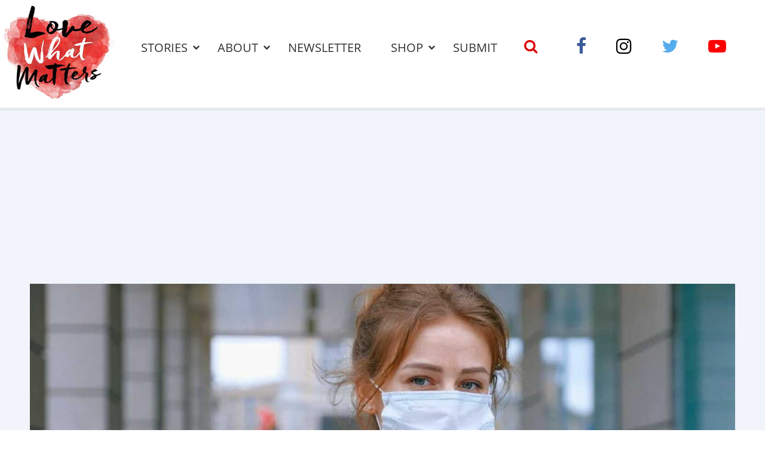

--- FILE ---
content_type: text/html; charset=UTF-8
request_url: https://www.lovewhatmatters.com/11-tips-for-navigating-rare-disease/
body_size: 36321
content:
<!DOCTYPE html>
<html lang="en-US" prefix="og: http://ogp.me/ns# fb: http://ogp.me/ns/fb# article: http://ogp.me/ns/article#" class="no-js">
<head>
<meta charset="UTF-8">
<meta name="viewport" content="width=device-width, initial-scale=1, maximum-scale=1">
<link rel="profile" href="http://gmpg.org/xfn/11">
<script>(function(html){html.className = html.className.replace(/\bno-js\b/,'js')})(document.documentElement);</script>
<title>11 Tips For Navigating Rare Disease &#8211; Love What Matters</title>
<meta name='robots' content='max-image-preview:large' />
	<style>img:is([sizes="auto" i], [sizes^="auto," i]) { contain-intrinsic-size: 3000px 1500px }</style>
	<meta name="description" content="Rare disease can be difficult and lonely. Read these 11 must-know tips to navigate this world.">
<link rel='dns-prefetch' href='//ajax.aspnetcdn.com' />
<link rel='dns-prefetch' href='//lwm-a1.freetls.fastly.net' />
<link rel="alternate" type="application/rss+xml" title="Love What Matters &raquo; Feed" href="https://www.lovewhatmatters.com/feed/" />
<script>var _sf_startpt=(new Date()).getTime()</script>
<meta property="og:description" content="Receiving a rare disease diagnosis can be overwhelming and bewildering." />
<meta property="og:image" content="https://lwm-a2.azureedge.net/uploads/2022/10/woman-wearing-white-face-mask-1200x630.jpg" />
<meta property="og:image:width" content="1200" />
<meta property="og:image:height" content="630" />
<meta property="og:site_name" content="Love What Matters" />
<meta property="og:title" content="11 Tips For Navigating Rare Disease" />
<meta property="og:type" content="article" />
<meta property="og:url" content="https://www.lovewhatmatters.com/11-tips-for-navigating-rare-disease/" />
<meta property="article:publisher" content="https://www.facebook.com/lovewhatreallymatters" />
<meta property="article:published_time" content="2022-10-26T10:59:48-04:00" />
<meta property="article:modified_time" content="2022-10-26T11:00:39-04:00" />
<meta property="article:tag" content="rare disease" />
<meta property="fb:app_id" content="432887223714325" />
<meta property="fb:pages" content="691679627521105" />
<meta name="twitter:card" content="summary_large_image" />
<meta name="twitter:description" content="Receiving a rare disease diagnosis can be overwhelming and bewildering." />
<meta name="twitter:image" content="https://lwm-a2.azureedge.net/uploads/2022/10/woman-wearing-white-face-mask-1200x630.jpg" />
<meta name="twitter:site" content="@lovemattersmore" />
<meta name="twitter:title" content="11 Tips For Navigating Rare Disease" />
<script type="text/javascript">
/* <![CDATA[ */
window._wpemojiSettings = {"baseUrl":"https:\/\/s.w.org\/images\/core\/emoji\/15.0.3\/72x72\/","ext":".png","svgUrl":"https:\/\/s.w.org\/images\/core\/emoji\/15.0.3\/svg\/","svgExt":".svg","source":{"concatemoji":"https:\/\/www.lovewhatmatters.com\/wp-includes\/js\/wp-emoji-release.min.js?ver=6.7.2"}};
/*! This file is auto-generated */
!function(i,n){var o,s,e;function c(e){try{var t={supportTests:e,timestamp:(new Date).valueOf()};sessionStorage.setItem(o,JSON.stringify(t))}catch(e){}}function p(e,t,n){e.clearRect(0,0,e.canvas.width,e.canvas.height),e.fillText(t,0,0);var t=new Uint32Array(e.getImageData(0,0,e.canvas.width,e.canvas.height).data),r=(e.clearRect(0,0,e.canvas.width,e.canvas.height),e.fillText(n,0,0),new Uint32Array(e.getImageData(0,0,e.canvas.width,e.canvas.height).data));return t.every(function(e,t){return e===r[t]})}function u(e,t,n){switch(t){case"flag":return n(e,"\ud83c\udff3\ufe0f\u200d\u26a7\ufe0f","\ud83c\udff3\ufe0f\u200b\u26a7\ufe0f")?!1:!n(e,"\ud83c\uddfa\ud83c\uddf3","\ud83c\uddfa\u200b\ud83c\uddf3")&&!n(e,"\ud83c\udff4\udb40\udc67\udb40\udc62\udb40\udc65\udb40\udc6e\udb40\udc67\udb40\udc7f","\ud83c\udff4\u200b\udb40\udc67\u200b\udb40\udc62\u200b\udb40\udc65\u200b\udb40\udc6e\u200b\udb40\udc67\u200b\udb40\udc7f");case"emoji":return!n(e,"\ud83d\udc26\u200d\u2b1b","\ud83d\udc26\u200b\u2b1b")}return!1}function f(e,t,n){var r="undefined"!=typeof WorkerGlobalScope&&self instanceof WorkerGlobalScope?new OffscreenCanvas(300,150):i.createElement("canvas"),a=r.getContext("2d",{willReadFrequently:!0}),o=(a.textBaseline="top",a.font="600 32px Arial",{});return e.forEach(function(e){o[e]=t(a,e,n)}),o}function t(e){var t=i.createElement("script");t.src=e,t.defer=!0,i.head.appendChild(t)}"undefined"!=typeof Promise&&(o="wpEmojiSettingsSupports",s=["flag","emoji"],n.supports={everything:!0,everythingExceptFlag:!0},e=new Promise(function(e){i.addEventListener("DOMContentLoaded",e,{once:!0})}),new Promise(function(t){var n=function(){try{var e=JSON.parse(sessionStorage.getItem(o));if("object"==typeof e&&"number"==typeof e.timestamp&&(new Date).valueOf()<e.timestamp+604800&&"object"==typeof e.supportTests)return e.supportTests}catch(e){}return null}();if(!n){if("undefined"!=typeof Worker&&"undefined"!=typeof OffscreenCanvas&&"undefined"!=typeof URL&&URL.createObjectURL&&"undefined"!=typeof Blob)try{var e="postMessage("+f.toString()+"("+[JSON.stringify(s),u.toString(),p.toString()].join(",")+"));",r=new Blob([e],{type:"text/javascript"}),a=new Worker(URL.createObjectURL(r),{name:"wpTestEmojiSupports"});return void(a.onmessage=function(e){c(n=e.data),a.terminate(),t(n)})}catch(e){}c(n=f(s,u,p))}t(n)}).then(function(e){for(var t in e)n.supports[t]=e[t],n.supports.everything=n.supports.everything&&n.supports[t],"flag"!==t&&(n.supports.everythingExceptFlag=n.supports.everythingExceptFlag&&n.supports[t]);n.supports.everythingExceptFlag=n.supports.everythingExceptFlag&&!n.supports.flag,n.DOMReady=!1,n.readyCallback=function(){n.DOMReady=!0}}).then(function(){return e}).then(function(){var e;n.supports.everything||(n.readyCallback(),(e=n.source||{}).concatemoji?t(e.concatemoji):e.wpemoji&&e.twemoji&&(t(e.twemoji),t(e.wpemoji)))}))}((window,document),window._wpemojiSettings);
/* ]]> */
</script>
<style id='classic-theme-styles-inline-css' type='text/css'>
/*! This file is auto-generated */
.wp-block-button__link{color:#fff;background-color:#32373c;border-radius:9999px;box-shadow:none;text-decoration:none;padding:calc(.667em + 2px) calc(1.333em + 2px);font-size:1.125em}.wp-block-file__button{background:#32373c;color:#fff;text-decoration:none}
</style>
<style id='global-styles-inline-css' type='text/css'>
:root{--wp--preset--aspect-ratio--square: 1;--wp--preset--aspect-ratio--4-3: 4/3;--wp--preset--aspect-ratio--3-4: 3/4;--wp--preset--aspect-ratio--3-2: 3/2;--wp--preset--aspect-ratio--2-3: 2/3;--wp--preset--aspect-ratio--16-9: 16/9;--wp--preset--aspect-ratio--9-16: 9/16;--wp--preset--color--black: #000000;--wp--preset--color--cyan-bluish-gray: #abb8c3;--wp--preset--color--white: #ffffff;--wp--preset--color--pale-pink: #f78da7;--wp--preset--color--vivid-red: #cf2e2e;--wp--preset--color--luminous-vivid-orange: #ff6900;--wp--preset--color--luminous-vivid-amber: #fcb900;--wp--preset--color--light-green-cyan: #7bdcb5;--wp--preset--color--vivid-green-cyan: #00d084;--wp--preset--color--pale-cyan-blue: #8ed1fc;--wp--preset--color--vivid-cyan-blue: #0693e3;--wp--preset--color--vivid-purple: #9b51e0;--wp--preset--gradient--vivid-cyan-blue-to-vivid-purple: linear-gradient(135deg,rgba(6,147,227,1) 0%,rgb(155,81,224) 100%);--wp--preset--gradient--light-green-cyan-to-vivid-green-cyan: linear-gradient(135deg,rgb(122,220,180) 0%,rgb(0,208,130) 100%);--wp--preset--gradient--luminous-vivid-amber-to-luminous-vivid-orange: linear-gradient(135deg,rgba(252,185,0,1) 0%,rgba(255,105,0,1) 100%);--wp--preset--gradient--luminous-vivid-orange-to-vivid-red: linear-gradient(135deg,rgba(255,105,0,1) 0%,rgb(207,46,46) 100%);--wp--preset--gradient--very-light-gray-to-cyan-bluish-gray: linear-gradient(135deg,rgb(238,238,238) 0%,rgb(169,184,195) 100%);--wp--preset--gradient--cool-to-warm-spectrum: linear-gradient(135deg,rgb(74,234,220) 0%,rgb(151,120,209) 20%,rgb(207,42,186) 40%,rgb(238,44,130) 60%,rgb(251,105,98) 80%,rgb(254,248,76) 100%);--wp--preset--gradient--blush-light-purple: linear-gradient(135deg,rgb(255,206,236) 0%,rgb(152,150,240) 100%);--wp--preset--gradient--blush-bordeaux: linear-gradient(135deg,rgb(254,205,165) 0%,rgb(254,45,45) 50%,rgb(107,0,62) 100%);--wp--preset--gradient--luminous-dusk: linear-gradient(135deg,rgb(255,203,112) 0%,rgb(199,81,192) 50%,rgb(65,88,208) 100%);--wp--preset--gradient--pale-ocean: linear-gradient(135deg,rgb(255,245,203) 0%,rgb(182,227,212) 50%,rgb(51,167,181) 100%);--wp--preset--gradient--electric-grass: linear-gradient(135deg,rgb(202,248,128) 0%,rgb(113,206,126) 100%);--wp--preset--gradient--midnight: linear-gradient(135deg,rgb(2,3,129) 0%,rgb(40,116,252) 100%);--wp--preset--font-size--small: 13px;--wp--preset--font-size--medium: 20px;--wp--preset--font-size--large: 36px;--wp--preset--font-size--x-large: 42px;--wp--preset--spacing--20: 0.44rem;--wp--preset--spacing--30: 0.67rem;--wp--preset--spacing--40: 1rem;--wp--preset--spacing--50: 1.5rem;--wp--preset--spacing--60: 2.25rem;--wp--preset--spacing--70: 3.38rem;--wp--preset--spacing--80: 5.06rem;--wp--preset--shadow--natural: 6px 6px 9px rgba(0, 0, 0, 0.2);--wp--preset--shadow--deep: 12px 12px 50px rgba(0, 0, 0, 0.4);--wp--preset--shadow--sharp: 6px 6px 0px rgba(0, 0, 0, 0.2);--wp--preset--shadow--outlined: 6px 6px 0px -3px rgba(255, 255, 255, 1), 6px 6px rgba(0, 0, 0, 1);--wp--preset--shadow--crisp: 6px 6px 0px rgba(0, 0, 0, 1);}:where(.is-layout-flex){gap: 0.5em;}:where(.is-layout-grid){gap: 0.5em;}body .is-layout-flex{display: flex;}.is-layout-flex{flex-wrap: wrap;align-items: center;}.is-layout-flex > :is(*, div){margin: 0;}body .is-layout-grid{display: grid;}.is-layout-grid > :is(*, div){margin: 0;}:where(.wp-block-columns.is-layout-flex){gap: 2em;}:where(.wp-block-columns.is-layout-grid){gap: 2em;}:where(.wp-block-post-template.is-layout-flex){gap: 1.25em;}:where(.wp-block-post-template.is-layout-grid){gap: 1.25em;}.has-black-color{color: var(--wp--preset--color--black) !important;}.has-cyan-bluish-gray-color{color: var(--wp--preset--color--cyan-bluish-gray) !important;}.has-white-color{color: var(--wp--preset--color--white) !important;}.has-pale-pink-color{color: var(--wp--preset--color--pale-pink) !important;}.has-vivid-red-color{color: var(--wp--preset--color--vivid-red) !important;}.has-luminous-vivid-orange-color{color: var(--wp--preset--color--luminous-vivid-orange) !important;}.has-luminous-vivid-amber-color{color: var(--wp--preset--color--luminous-vivid-amber) !important;}.has-light-green-cyan-color{color: var(--wp--preset--color--light-green-cyan) !important;}.has-vivid-green-cyan-color{color: var(--wp--preset--color--vivid-green-cyan) !important;}.has-pale-cyan-blue-color{color: var(--wp--preset--color--pale-cyan-blue) !important;}.has-vivid-cyan-blue-color{color: var(--wp--preset--color--vivid-cyan-blue) !important;}.has-vivid-purple-color{color: var(--wp--preset--color--vivid-purple) !important;}.has-black-background-color{background-color: var(--wp--preset--color--black) !important;}.has-cyan-bluish-gray-background-color{background-color: var(--wp--preset--color--cyan-bluish-gray) !important;}.has-white-background-color{background-color: var(--wp--preset--color--white) !important;}.has-pale-pink-background-color{background-color: var(--wp--preset--color--pale-pink) !important;}.has-vivid-red-background-color{background-color: var(--wp--preset--color--vivid-red) !important;}.has-luminous-vivid-orange-background-color{background-color: var(--wp--preset--color--luminous-vivid-orange) !important;}.has-luminous-vivid-amber-background-color{background-color: var(--wp--preset--color--luminous-vivid-amber) !important;}.has-light-green-cyan-background-color{background-color: var(--wp--preset--color--light-green-cyan) !important;}.has-vivid-green-cyan-background-color{background-color: var(--wp--preset--color--vivid-green-cyan) !important;}.has-pale-cyan-blue-background-color{background-color: var(--wp--preset--color--pale-cyan-blue) !important;}.has-vivid-cyan-blue-background-color{background-color: var(--wp--preset--color--vivid-cyan-blue) !important;}.has-vivid-purple-background-color{background-color: var(--wp--preset--color--vivid-purple) !important;}.has-black-border-color{border-color: var(--wp--preset--color--black) !important;}.has-cyan-bluish-gray-border-color{border-color: var(--wp--preset--color--cyan-bluish-gray) !important;}.has-white-border-color{border-color: var(--wp--preset--color--white) !important;}.has-pale-pink-border-color{border-color: var(--wp--preset--color--pale-pink) !important;}.has-vivid-red-border-color{border-color: var(--wp--preset--color--vivid-red) !important;}.has-luminous-vivid-orange-border-color{border-color: var(--wp--preset--color--luminous-vivid-orange) !important;}.has-luminous-vivid-amber-border-color{border-color: var(--wp--preset--color--luminous-vivid-amber) !important;}.has-light-green-cyan-border-color{border-color: var(--wp--preset--color--light-green-cyan) !important;}.has-vivid-green-cyan-border-color{border-color: var(--wp--preset--color--vivid-green-cyan) !important;}.has-pale-cyan-blue-border-color{border-color: var(--wp--preset--color--pale-cyan-blue) !important;}.has-vivid-cyan-blue-border-color{border-color: var(--wp--preset--color--vivid-cyan-blue) !important;}.has-vivid-purple-border-color{border-color: var(--wp--preset--color--vivid-purple) !important;}.has-vivid-cyan-blue-to-vivid-purple-gradient-background{background: var(--wp--preset--gradient--vivid-cyan-blue-to-vivid-purple) !important;}.has-light-green-cyan-to-vivid-green-cyan-gradient-background{background: var(--wp--preset--gradient--light-green-cyan-to-vivid-green-cyan) !important;}.has-luminous-vivid-amber-to-luminous-vivid-orange-gradient-background{background: var(--wp--preset--gradient--luminous-vivid-amber-to-luminous-vivid-orange) !important;}.has-luminous-vivid-orange-to-vivid-red-gradient-background{background: var(--wp--preset--gradient--luminous-vivid-orange-to-vivid-red) !important;}.has-very-light-gray-to-cyan-bluish-gray-gradient-background{background: var(--wp--preset--gradient--very-light-gray-to-cyan-bluish-gray) !important;}.has-cool-to-warm-spectrum-gradient-background{background: var(--wp--preset--gradient--cool-to-warm-spectrum) !important;}.has-blush-light-purple-gradient-background{background: var(--wp--preset--gradient--blush-light-purple) !important;}.has-blush-bordeaux-gradient-background{background: var(--wp--preset--gradient--blush-bordeaux) !important;}.has-luminous-dusk-gradient-background{background: var(--wp--preset--gradient--luminous-dusk) !important;}.has-pale-ocean-gradient-background{background: var(--wp--preset--gradient--pale-ocean) !important;}.has-electric-grass-gradient-background{background: var(--wp--preset--gradient--electric-grass) !important;}.has-midnight-gradient-background{background: var(--wp--preset--gradient--midnight) !important;}.has-small-font-size{font-size: var(--wp--preset--font-size--small) !important;}.has-medium-font-size{font-size: var(--wp--preset--font-size--medium) !important;}.has-large-font-size{font-size: var(--wp--preset--font-size--large) !important;}.has-x-large-font-size{font-size: var(--wp--preset--font-size--x-large) !important;}
:where(.wp-block-post-template.is-layout-flex){gap: 1.25em;}:where(.wp-block-post-template.is-layout-grid){gap: 1.25em;}
:where(.wp-block-columns.is-layout-flex){gap: 2em;}:where(.wp-block-columns.is-layout-grid){gap: 2em;}
:root :where(.wp-block-pullquote){font-size: 1.5em;line-height: 1.6;}
</style>
<link rel='stylesheet' id='lwm-style-css' href='https://www.lovewhatmatters.com/wp-content/themes/lwm/build/css/style-1.0.27.min.css' type='text/css' media='screen' />
<link rel="preconnect" href="https://a.pub.network/" crossorigin />
<link rel="preconnect" href="https://b.pub.network/" crossorigin />
<link rel="preconnect" href="https://c.pub.network/" crossorigin />
<link rel="preconnect" href="https://d.pub.network/" crossorigin />
<link rel="preconnect" href="https://c.amazon-adsystem.com" crossorigin />
<link rel="preconnect" href="https://s.amazon-adsystem.com" crossorigin />
<link rel="preconnect" href="https://btloader.com/" crossorigin />
<link rel="preconnect" href="https://api.btloader.com/" crossorigin />
<link rel="stylesheet" href="https://a.pub.network/lovewhatmatters-com/cls.css">
<link rel="https://api.w.org/" href="https://www.lovewhatmatters.com/wp-json/" /><link rel="alternate" title="JSON" type="application/json" href="https://www.lovewhatmatters.com/wp-json/wp/v2/posts/310521" /><link rel="canonical" href="https://www.lovewhatmatters.com/11-tips-for-navigating-rare-disease/" />
<link rel="alternate" title="oEmbed (JSON)" type="application/json+oembed" href="https://www.lovewhatmatters.com/wp-json/oembed/1.0/embed?url=https%3A%2F%2Fwww.lovewhatmatters.com%2F11-tips-for-navigating-rare-disease%2F" />
<link rel="alternate" title="oEmbed (XML)" type="text/xml+oembed" href="https://www.lovewhatmatters.com/wp-json/oembed/1.0/embed?url=https%3A%2F%2Fwww.lovewhatmatters.com%2F11-tips-for-navigating-rare-disease%2F&#038;format=xml" />
<script type="application/ld+json">
{"@context":"https://schema.org/","@type":"Article","headline":"11 Tips For Navigating Rare Disease","name":"11 Tips For Navigating Rare Disease","description":"Receiving a rare disease diagnosis can be overwhelming and bewildering.","dateCreated":"2022-10-26T10:59:48-04:00","dateModified":"2022-10-26T11:00:39-04:00","image":{"@type":"ImageObject","url":"https://lwm-a2.azureedge.net/uploads/2022/10/woman-wearing-white-face-mask-1600x900.jpg","width":1600,"height":900},"author":{"@type":"Person","name":"Sophia San Filippo","jobTitle":"Managing Editor & SEO Lead","description":"Based in New York City, Sophia San Filippo has worked with Love What Matters as a lead editor and content curator since early 2019 and&hellip;"},"url":"https://www.lovewhatmatters.com/11-tips-for-navigating-rare-disease/","publisher":{"@type":"Organization","name":"Love What Matters","description":"Dive into compelling stories that celebrate kindness, expert love & relationship advice, impactful parenting tips, grief healing guidance, and more from Love What Matters.","logo":{"@type":"ImageObject","url":"https://lwm-a1.freetls.fastly.net/static/images/fb_cover-v3-1200x630.jpg","width":1200,"height":630}},"keywords":["rare disease"],"mainEntityOfPage":{"@type":"WebPage","@id":"https://www.lovewhatmatters.com/11-tips-for-navigating-rare-disease/"}}
</script>
<link rel="icon" href="/favicon.ico">
<link rel="apple-touch-icon-precomposed" sizes="57x57" href="https://lwm-a1.freetls.fastly.net/static/images/favicon/apple-touch-icon-57x57.png" />
<link rel="apple-touch-icon-precomposed" sizes="60x60" href="https://lwm-a1.freetls.fastly.net/static/images/favicon/apple-touch-icon-60x60.png" />
<link rel="apple-touch-icon-precomposed" sizes="72x72" href="https://lwm-a1.freetls.fastly.net/static/images/favicon/apple-touch-icon-72x72.png" />
<link rel="apple-touch-icon-precomposed" sizes="76x76" href="https://lwm-a1.freetls.fastly.net/static/images/favicon/apple-touch-icon-76x76.png" />
<link rel="apple-touch-icon-precomposed" sizes="114x114" href="https://lwm-a1.freetls.fastly.net/static/images/favicon/apple-touch-icon-114x114.png" />
<link rel="apple-touch-icon-precomposed" sizes="120x120" href="https://lwm-a1.freetls.fastly.net/static/images/favicon/apple-touch-icon-120x120.png" />
<link rel="apple-touch-icon-precomposed" sizes="144x144" href="https://lwm-a1.freetls.fastly.net/static/images/favicon/apple-touch-icon-144x144.png" />
<link rel="apple-touch-icon-precomposed" sizes="152x152" href="https://lwm-a1.freetls.fastly.net/static/images/favicon/apple-touch-icon-152x152.png" />
<link rel="icon" type="image/png" href="https://lwm-a1.freetls.fastly.net/static/images/favicon/favicon-196x196.png" sizes="196x196" />
<link rel="icon" type="image/png" href="https://lwm-a1.freetls.fastly.net/static/images/favicon/favicon-96x96.png" sizes="96x96" />
<link rel="icon" type="image/png" href="https://lwm-a1.freetls.fastly.net/static/images/favicon/favicon-32x32.png" sizes="32x32" />
<link rel="icon" type="image/png" href="https://lwm-a1.freetls.fastly.net/static/images/favicon/favicon-16x16.png" sizes="16x16" />
<link rel="icon" type="image/png" href="https://lwm-a1.freetls.fastly.net/static/images/favicon/favicon-128.png" sizes="128x128" />
<meta name="application-name" content="Love What Matters"/>
<meta name="msapplication-TileColor" content="#FFFFFF" />
<meta name="msapplication-TileImage" content="https://lwm-a1.freetls.fastly.net/static/images/favicon/mstile-144x144.png" />
<meta name="msapplication-square70x70logo" content="https://lwm-a1.freetls.fastly.net/static/images/favicon/mstile-70x70.png" />
<meta name="msapplication-square150x150logo" content="https://lwm-a1.freetls.fastly.net/static/images/favicon/mstile-150x150.png" />
<meta name="msapplication-wide310x150logo" content="https://lwm-a1.freetls.fastly.net/static/images/favicon/mstile-310x150.png" />
<meta name="msapplication-square310x310logo" content="https://lwm-a1.freetls.fastly.net/static/images/favicon/mstile-310x310.png" />
		<style type="text/css" id="wp-custom-css">
			#FreeStarVideoAdContainer .cnx-ps .cnx-playspace-footer {
	border-bottom: none;
}

body.single #freestar-4,
body.archive #freestar-7 {
	position: -webkit-sticky; /* Safari */
	position: sticky;
	top: 0px;
}

.home-button-container {
	display: none;
}		</style>
		<script data-cfasync="false" type="text/javascript">
  (()=>{"use strict";var t={455:(t,e,n)=>{n.d(e,{Z:()=>c});var r=n(81),o=n.n(r),i=n(645),a=n.n(i)()(o());a.push([t.id,'div.vjul89{position:fixed;top:0;left:0;width:100%;height:100%;background:rgba(0,0,0,.4);z-index:999999}div.vjul89 *{box-sizing:border-box}div.vjul89 div._12nslk{position:fixed;top:50%;left:50%;transform:translate(-50%, -50%);display:flex;flex-direction:column;justify-content:flex-start;min-height:25vh;width:50%;background-color:#fff;border:none;border-radius:1em;box-shadow:0 0 10px rgba(0,0,0,.3);text-align:center;font-size:13px;font-family:Arial,Helvetica,sans-serif;font-weight:bold;line-height:2;color:#000}div.vjul89 div._12nslk *:before,div.vjul89 div._12nslk *:after{content:"";display:none}@media screen and (max-width: 479px){div.vjul89 div._12nslk{font-size:13px;width:90%}}@media screen and (min-width: 480px){div.vjul89 div._12nslk{font-size:14px;width:80%}}@media screen and (min-width: 608px){div.vjul89 div._12nslk{font-size:14px;width:70%}}@media screen and (min-width: 960px){div.vjul89 div._12nslk{font-size:16px;width:70%}}@media screen and (min-width: 1200px){div.vjul89 div._12nslk{font-size:16px;width:840px}}div.vjul89 div._12nslk header{width:100%;background-color:rgba(0,0,0,0);border:0;color:inherit;display:block;font-size:1em;font-family:inherit;letter-spacing:normal;margin:0;opacity:1;outline:none;padding:1em 2em;position:static;text-align:center}div.vjul89 div._12nslk header img{display:inline;margin:0 0 16px 0;padding:0;max-width:240px;max-height:60px}div.vjul89 div._12nslk header h2{display:block;line-height:1.3;padding:0;font-family:inherit;font-weight:normal;font-style:normal;text-decoration:initial;text-align:center;font-size:1.75em;margin:0;color:inherit}div.vjul89 div._12nslk header h2:not(img+*){margin-top:30px}div.vjul89 div._12nslk header span._1j92dmv{position:absolute;top:0;right:15px;font-size:2em;font-weight:normal;cursor:pointer;color:inherit}div.vjul89 div._12nslk header span._1j92dmv:hover{filter:brightness(115%)}div.vjul89 div._12nslk section{width:100%;margin:0;padding:1em 2em;text-align:center;font-family:inherit;color:inherit;background:rgba(0,0,0,0)}div.vjul89 div._12nslk section p{display:block;margin:0 0 1em 0;line-height:1.5;text-align:center;font-size:1em;font-family:inherit;color:inherit;overflow-wrap:break-word;font-weight:normal;font-style:normal;text-decoration:initial}div.vjul89 div._12nslk section p:last-of-type{margin:0 0 1.5em 0}div.vjul89 div._12nslk section._1dbtlod{display:block}div.vjul89 div._12nslk section._1dbtlod._1aoxcqu{display:none}div.vjul89 div._12nslk section._1dbtlod a._1sqext2._1jiu99w{color:var(--_1jiu99w)}div.vjul89 div._12nslk section._1dbtlod a._1sqext2.lqlwtr{text-decoration:var(--lqlwtr)}div.vjul89 div._12nslk section._1dbtlod a._1sqext2.wa438v:visited{color:var(--wa438v)}div.vjul89 div._12nslk section._1dbtlod div._1aki86k{display:block;margin:.75em;padding:0}div.vjul89 div._12nslk section._1dbtlod div._1aki86k p.yuofri{max-width:80%;margin:0 auto;padding:0;font-size:.85em;color:inherit;font-style:normal;font-weight:normal;cursor:pointer}div.vjul89 div._12nslk section.wybx21{display:block}div.vjul89 div._12nslk section.wybx21._1aoxcqu{display:none}div.vjul89 div._12nslk section.wybx21 h4._19qz5gz{color:inherit;text-align:initial;font-weight:normal;font-family:inherit;font-size:1.125em;margin:0 0 .5em .5em}div.vjul89 div._12nslk section.wybx21 div.d1fv9q{display:flex;margin:1.5em 0}div.vjul89 div._12nslk section.wybx21 div.d1fv9q ul.d4g70m{max-height:300px;flex:2;list-style:none;overflow-y:auto;margin:0 1em 0 0;padding-inline-start:0}@media screen and (min-width: 608px){div.vjul89 div._12nslk section.wybx21 div.d1fv9q ul.d4g70m{flex:1;margin:0 2em 0 0}}div.vjul89 div._12nslk section.wybx21 div.d1fv9q ul.d4g70m li{padding:.75em;cursor:pointer;background:rgba(0,0,0,.05);font-weight:bold}div.vjul89 div._12nslk section.wybx21 div.d1fv9q ul.d4g70m li:hover{background:rgba(0,0,0,.075)}div.vjul89 div._12nslk section.wybx21 div.d1fv9q ul.d4g70m li._3e6yaf{color:var(--_1rbefr0);background:var(--_19gqudc)}div.vjul89 div._12nslk section.wybx21 div.d1fv9q div._15fsyju{max-height:300px;overflow-y:auto;flex:3;display:flex;flex-direction:column;justify-content:space-between;text-align:initial}div.vjul89 div._12nslk section.wybx21 div.d1fv9q div._15fsyju ol._18x2pnc{display:none;list-style-type:decimal;text-align:initial;padding:0;margin:0 2em;font-weight:normal}div.vjul89 div._12nslk section.wybx21 div.d1fv9q div._15fsyju ol._18x2pnc._3e6yaf{display:block}div.vjul89 div._12nslk section.wybx21 div.d1fv9q div._15fsyju p{margin:1em 0 0;text-align:inherit;font-style:italic}div.vjul89 div._12nslk section.wybx21 button.lppg7q{font-size:1em;text-transform:initial}div.vjul89 div._12nslk button._19r2sxa{width:auto;height:auto;max-width:90%;cursor:pointer;display:inline-block;letter-spacing:normal;margin:.75em;opacity:1;outline:none;overflow-wrap:break-word;font-family:inherit;font-weight:normal;font-style:normal;text-decoration:initial;text-transform:uppercase;text-align:center;color:#fff;font-size:1.15em;padding:.75em 2em;padding-inline:2em;padding-block:.75em;line-height:normal;background:#40c28a;border:none;border-radius:.25em;box-shadow:none}div.vjul89 div._12nslk button._19r2sxa:hover{filter:brightness(115%);box-shadow:none}div.vjul89 div._12nslk a._1133rtj{height:50px;width:50px;position:absolute;bottom:5px;right:5px}div.vjul89 div._12nslk a._1133rtj img{position:initial;height:100%;width:100%;filter:drop-shadow(1px 1px 1px var(--_1u0adfa))}',""]);const c=a},645:t=>{t.exports=function(t){var e=[];return e.toString=function(){return this.map((function(e){var n="",r=void 0!==e[5];return e[4]&&(n+="@supports (".concat(e[4],") {")),e[2]&&(n+="@media ".concat(e[2]," {")),r&&(n+="@layer".concat(e[5].length>0?" ".concat(e[5]):""," {")),n+=t(e),r&&(n+="}"),e[2]&&(n+="}"),e[4]&&(n+="}"),n})).join("")},e.i=function(t,n,r,o,i){"string"==typeof t&&(t=[[null,t,void 0]]);var a={};if(r)for(var c=0;c<this.length;c++){var s=this[c][0];null!=s&&(a[s]=!0)}for(var l=0;l<t.length;l++){var u=[].concat(t[l]);r&&a[u[0]]||(void 0!==i&&(void 0===u[5]||(u[1]="@layer".concat(u[5].length>0?" ".concat(u[5]):""," {").concat(u[1],"}")),u[5]=i),n&&(u[2]?(u[1]="@media ".concat(u[2]," {").concat(u[1],"}"),u[2]=n):u[2]=n),o&&(u[4]?(u[1]="@supports (".concat(u[4],") {").concat(u[1],"}"),u[4]=o):u[4]="".concat(o)),e.push(u))}},e}},81:t=>{t.exports=function(t){return t[1]}},379:t=>{var e=[];function n(t){for(var n=-1,r=0;r<e.length;r++)if(e[r].identifier===t){n=r;break}return n}function r(t,r){for(var i={},a=[],c=0;c<t.length;c++){var s=t[c],l=r.base?s[0]+r.base:s[0],u=i[l]||0,d="".concat(l," ").concat(u);i[l]=u+1;var f=n(d),v={css:s[1],media:s[2],sourceMap:s[3],supports:s[4],layer:s[5]};if(-1!==f)e[f].references++,e[f].updater(v);else{var h=o(v,r);r.byIndex=c,e.splice(c,0,{identifier:d,updater:h,references:1})}a.push(d)}return a}function o(t,e){var n=e.domAPI(e);n.update(t);return function(e){if(e){if(e.css===t.css&&e.media===t.media&&e.sourceMap===t.sourceMap&&e.supports===t.supports&&e.layer===t.layer)return;n.update(t=e)}else n.remove()}}t.exports=function(t,o){var i=r(t=t||[],o=o||{});return function(t){t=t||[];for(var a=0;a<i.length;a++){var c=n(i[a]);e[c].references--}for(var s=r(t,o),l=0;l<i.length;l++){var u=n(i[l]);0===e[u].references&&(e[u].updater(),e.splice(u,1))}i=s}}},569:t=>{var e={};t.exports=function(t,n){var r=function(t){if(void 0===e[t]){var n=document.querySelector(t);if(window.HTMLIFrameElement&&n instanceof window.HTMLIFrameElement)try{n=n.contentDocument.head}catch(t){n=null}e[t]=n}return e[t]}(t);if(!r)throw new Error("Couldn't find a style target. This probably means that the value for the 'insert' parameter is invalid.");r.appendChild(n)}},216:t=>{t.exports=function(t){var e=document.createElement("style");return t.setAttributes(e,t.attributes),t.insert(e,t.options),e}},565:(t,e,n)=>{t.exports=function(t){var e=n.nc;e&&t.setAttribute("nonce",e)}},795:t=>{t.exports=function(t){if("undefined"==typeof document)return{update:function(){},remove:function(){}};var e=t.insertStyleElement(t);return{update:function(n){!function(t,e,n){var r="";n.supports&&(r+="@supports (".concat(n.supports,") {")),n.media&&(r+="@media ".concat(n.media," {"));var o=void 0!==n.layer;o&&(r+="@layer".concat(n.layer.length>0?" ".concat(n.layer):""," {")),r+=n.css,o&&(r+="}"),n.media&&(r+="}"),n.supports&&(r+="}");var i=n.sourceMap;i&&"undefined"!=typeof btoa&&(r+=`\n/*# sourceMappingURL=data:application/json;base64,`.concat(btoa(unescape(encodeURIComponent(JSON.stringify(i))))," */")),e.styleTagTransform(r,t,e.options)}(e,t,n)},remove:function(){!function(t){if(null===t.parentNode)return!1;t.parentNode.removeChild(t)}(e)}}}},589:t=>{t.exports=function(t,e){if(e.styleSheet)e.styleSheet.cssText=t;else{for(;e.firstChild;)e.removeChild(e.firstChild);e.appendChild(document.createTextNode(t))}}}},e={};function n(r){var o=e[r];if(void 0!==o)return o.exports;var i=e[r]={id:r,exports:{}};return t[r](i,i.exports,n),i.exports}n.n=t=>{var e=t&&t.__esModule?()=>t.default:()=>t;return n.d(e,{a:e}),e},n.d=(t,e)=>{for(var r in e)n.o(e,r)&&!n.o(t,r)&&Object.defineProperty(t,r,{enumerable:!0,get:e[r]})},n.o=(t,e)=>Object.prototype.hasOwnProperty.call(t,e),n.nc=void 0,(()=>{const t={randomUUID:"undefined"!=typeof crypto&&crypto.randomUUID&&crypto.randomUUID.bind(crypto)};let e;const r=new Uint8Array(16);function o(){if(!e&&(e="undefined"!=typeof crypto&&crypto.getRandomValues&&crypto.getRandomValues.bind(crypto),!e))throw new Error("crypto.getRandomValues() not supported. See https://github.com/uuidjs/uuid#getrandomvalues-not-supported");return e(r)}const i=[];for(let t=0;t<256;++t)i.push((t+256).toString(16).slice(1));function a(t,e=0){return(i[t[e+0]]+i[t[e+1]]+i[t[e+2]]+i[t[e+3]]+"-"+i[t[e+4]]+i[t[e+5]]+"-"+i[t[e+6]]+i[t[e+7]]+"-"+i[t[e+8]]+i[t[e+9]]+"-"+i[t[e+10]]+i[t[e+11]]+i[t[e+12]]+i[t[e+13]]+i[t[e+14]]+i[t[e+15]]).toLowerCase()}const c=function(e,n,r){if(t.randomUUID&&!n&&!e)return t.randomUUID();const i=(e=e||{}).random||(e.rng||o)();if(i[6]=15&i[6]|64,i[8]=63&i[8]|128,n){r=r||0;for(let t=0;t<16;++t)n[r+t]=i[t];return n}return a(i)};var s=n(379),l=n.n(s),u=n(795),d=n.n(u),f=n(569),v=n.n(f),h=n(565),p=n.n(h),m=n(216),y=n.n(m),g=n(589),b=n.n(g),w=n(455),x={};x.styleTagTransform=b(),x.setAttributes=p(),x.insert=v().bind(null,"head"),x.domAPI=d(),x.insertStyleElement=y();l()(w.Z,x);w.Z&&w.Z.locals&&w.Z.locals;function k(t){return k="function"==typeof Symbol&&"symbol"==typeof Symbol.iterator?function(t){return typeof t}:function(t){return t&&"function"==typeof Symbol&&t.constructor===Symbol&&t!==Symbol.prototype?"symbol":typeof t},k(t)}function L(){L=function(){return e};var t,e={},n=Object.prototype,r=n.hasOwnProperty,o=Object.defineProperty||function(t,e,n){t[e]=n.value},i="function"==typeof Symbol?Symbol:{},a=i.iterator||"@@iterator",c=i.asyncIterator||"@@asyncIterator",s=i.toStringTag||"@@toStringTag";function l(t,e,n){return Object.defineProperty(t,e,{value:n,enumerable:!0,configurable:!0,writable:!0}),t[e]}try{l({},"")}catch(t){l=function(t,e,n){return t[e]=n}}function u(t,e,n,r){var i=e&&e.prototype instanceof y?e:y,a=Object.create(i.prototype),c=new T(r||[]);return o(a,"_invoke",{value:A(t,n,c)}),a}function d(t,e,n){try{return{type:"normal",arg:t.call(e,n)}}catch(t){return{type:"throw",arg:t}}}e.wrap=u;var f="suspendedStart",v="suspendedYield",h="executing",p="completed",m={};function y(){}function g(){}function b(){}var w={};l(w,a,(function(){return this}));var x=Object.getPrototypeOf,E=x&&x(x(O([])));E&&E!==n&&r.call(E,a)&&(w=E);var j=b.prototype=y.prototype=Object.create(w);function C(t){["next","throw","return"].forEach((function(e){l(t,e,(function(t){return this._invoke(e,t)}))}))}function S(t,e){function n(o,i,a,c){var s=d(t[o],t,i);if("throw"!==s.type){var l=s.arg,u=l.value;return u&&"object"==k(u)&&r.call(u,"__await")?e.resolve(u.__await).then((function(t){n("next",t,a,c)}),(function(t){n("throw",t,a,c)})):e.resolve(u).then((function(t){l.value=t,a(l)}),(function(t){return n("throw",t,a,c)}))}c(s.arg)}var i;o(this,"_invoke",{value:function(t,r){function o(){return new e((function(e,o){n(t,r,e,o)}))}return i=i?i.then(o,o):o()}})}function A(e,n,r){var o=f;return function(i,a){if(o===h)throw new Error("Generator is already running");if(o===p){if("throw"===i)throw a;return{value:t,done:!0}}for(r.method=i,r.arg=a;;){var c=r.delegate;if(c){var s=I(c,r);if(s){if(s===m)continue;return s}}if("next"===r.method)r.sent=r._sent=r.arg;else if("throw"===r.method){if(o===f)throw o=p,r.arg;r.dispatchException(r.arg)}else"return"===r.method&&r.abrupt("return",r.arg);o=h;var l=d(e,n,r);if("normal"===l.type){if(o=r.done?p:v,l.arg===m)continue;return{value:l.arg,done:r.done}}"throw"===l.type&&(o=p,r.method="throw",r.arg=l.arg)}}}function I(e,n){var r=n.method,o=e.iterator[r];if(o===t)return n.delegate=null,"throw"===r&&e.iterator.return&&(n.method="return",n.arg=t,I(e,n),"throw"===n.method)||"return"!==r&&(n.method="throw",n.arg=new TypeError("The iterator does not provide a '"+r+"' method")),m;var i=d(o,e.iterator,n.arg);if("throw"===i.type)return n.method="throw",n.arg=i.arg,n.delegate=null,m;var a=i.arg;return a?a.done?(n[e.resultName]=a.value,n.next=e.nextLoc,"return"!==n.method&&(n.method="next",n.arg=t),n.delegate=null,m):a:(n.method="throw",n.arg=new TypeError("iterator result is not an object"),n.delegate=null,m)}function P(t){var e={tryLoc:t[0]};1 in t&&(e.catchLoc=t[1]),2 in t&&(e.finallyLoc=t[2],e.afterLoc=t[3]),this.tryEntries.push(e)}function Y(t){var e=t.completion||{};e.type="normal",delete e.arg,t.completion=e}function T(t){this.tryEntries=[{tryLoc:"root"}],t.forEach(P,this),this.reset(!0)}function O(e){if(e||""===e){var n=e[a];if(n)return n.call(e);if("function"==typeof e.next)return e;if(!isNaN(e.length)){var o=-1,i=function n(){for(;++o<e.length;)if(r.call(e,o))return n.value=e[o],n.done=!1,n;return n.value=t,n.done=!0,n};return i.next=i}}throw new TypeError(k(e)+" is not iterable")}return g.prototype=b,o(j,"constructor",{value:b,configurable:!0}),o(b,"constructor",{value:g,configurable:!0}),g.displayName=l(b,s,"GeneratorFunction"),e.isGeneratorFunction=function(t){var e="function"==typeof t&&t.constructor;return!!e&&(e===g||"GeneratorFunction"===(e.displayName||e.name))},e.mark=function(t){return Object.setPrototypeOf?Object.setPrototypeOf(t,b):(t.__proto__=b,l(t,s,"GeneratorFunction")),t.prototype=Object.create(j),t},e.awrap=function(t){return{__await:t}},C(S.prototype),l(S.prototype,c,(function(){return this})),e.AsyncIterator=S,e.async=function(t,n,r,o,i){void 0===i&&(i=Promise);var a=new S(u(t,n,r,o),i);return e.isGeneratorFunction(n)?a:a.next().then((function(t){return t.done?t.value:a.next()}))},C(j),l(j,s,"Generator"),l(j,a,(function(){return this})),l(j,"toString",(function(){return"[object Generator]"})),e.keys=function(t){var e=Object(t),n=[];for(var r in e)n.push(r);return n.reverse(),function t(){for(;n.length;){var r=n.pop();if(r in e)return t.value=r,t.done=!1,t}return t.done=!0,t}},e.values=O,T.prototype={constructor:T,reset:function(e){if(this.prev=0,this.next=0,this.sent=this._sent=t,this.done=!1,this.delegate=null,this.method="next",this.arg=t,this.tryEntries.forEach(Y),!e)for(var n in this)"t"===n.charAt(0)&&r.call(this,n)&&!isNaN(+n.slice(1))&&(this[n]=t)},stop:function(){this.done=!0;var t=this.tryEntries[0].completion;if("throw"===t.type)throw t.arg;return this.rval},dispatchException:function(e){if(this.done)throw e;var n=this;function o(r,o){return c.type="throw",c.arg=e,n.next=r,o&&(n.method="next",n.arg=t),!!o}for(var i=this.tryEntries.length-1;i>=0;--i){var a=this.tryEntries[i],c=a.completion;if("root"===a.tryLoc)return o("end");if(a.tryLoc<=this.prev){var s=r.call(a,"catchLoc"),l=r.call(a,"finallyLoc");if(s&&l){if(this.prev<a.catchLoc)return o(a.catchLoc,!0);if(this.prev<a.finallyLoc)return o(a.finallyLoc)}else if(s){if(this.prev<a.catchLoc)return o(a.catchLoc,!0)}else{if(!l)throw new Error("try statement without catch or finally");if(this.prev<a.finallyLoc)return o(a.finallyLoc)}}}},abrupt:function(t,e){for(var n=this.tryEntries.length-1;n>=0;--n){var o=this.tryEntries[n];if(o.tryLoc<=this.prev&&r.call(o,"finallyLoc")&&this.prev<o.finallyLoc){var i=o;break}}i&&("break"===t||"continue"===t)&&i.tryLoc<=e&&e<=i.finallyLoc&&(i=null);var a=i?i.completion:{};return a.type=t,a.arg=e,i?(this.method="next",this.next=i.finallyLoc,m):this.complete(a)},complete:function(t,e){if("throw"===t.type)throw t.arg;return"break"===t.type||"continue"===t.type?this.next=t.arg:"return"===t.type?(this.rval=this.arg=t.arg,this.method="return",this.next="end"):"normal"===t.type&&e&&(this.next=e),m},finish:function(t){for(var e=this.tryEntries.length-1;e>=0;--e){var n=this.tryEntries[e];if(n.finallyLoc===t)return this.complete(n.completion,n.afterLoc),Y(n),m}},catch:function(t){for(var e=this.tryEntries.length-1;e>=0;--e){var n=this.tryEntries[e];if(n.tryLoc===t){var r=n.completion;if("throw"===r.type){var o=r.arg;Y(n)}return o}}throw new Error("illegal catch attempt")},delegateYield:function(e,n,r){return this.delegate={iterator:O(e),resultName:n,nextLoc:r},"next"===this.method&&(this.arg=t),m}},e}function E(t,e,n,r,o,i,a){try{var c=t[i](a),s=c.value}catch(t){return void n(t)}c.done?e(s):Promise.resolve(s).then(r,o)}var j="ZnMtYWRiLWVycg",C=function(){var t,e=(t=L().mark((function t(){var e,n,r,o,i;return L().wrap((function(t){for(;;)switch(t.prev=t.next){case 0:if(document.body){t.next=3;break}return t.next=3,new Promise((function(t){return document.addEventListener("DOMContentLoaded",t)}));case 3:for(e=["YWQ=","YmFubmVyLWFk","YmFubmVyX2Fk","YmFubmVyLWFkLWNvbnRhaW5lcg==","YWQtc2lkZXJhaWw=","c3RpY2t5YWRz","aW1wcnRudC1jbnQ="],(n=document.createElement("div")).textContent=Math.random().toString(),n.setAttribute(atob("ZGF0YS1mcmVlc3Rhci1hZA=="),"123"),r=0;r<e.length;r++)n.classList.add(atob(e[r]));if(n.style.display="block",document.body.appendChild(n),o=window.getComputedStyle(n),i=null==o?void 0:o.display,n.remove(),"none"!==i){t.next=15;break}throw new Error(j);case 15:case"end":return t.stop()}}),t)})),function(){var e=this,n=arguments;return new Promise((function(r,o){var i=t.apply(e,n);function a(t){E(i,r,o,a,c,"next",t)}function c(t){E(i,r,o,a,c,"throw",t)}a(void 0)}))});return function(){return e.apply(this,arguments)}}(),S=function(t){return new Promise((function(e,n){var r=document.createElement("script");try{r.src=t,r.addEventListener("load",(function(){e()})),r.addEventListener("error",(function(){n(j)})),document.head.appendChild(r)}catch(t){n(t)}finally{r.remove()}}))};function A(t){return A="function"==typeof Symbol&&"symbol"==typeof Symbol.iterator?function(t){return typeof t}:function(t){return t&&"function"==typeof Symbol&&t.constructor===Symbol&&t!==Symbol.prototype?"symbol":typeof t},A(t)}function I(){I=function(){return e};var t,e={},n=Object.prototype,r=n.hasOwnProperty,o=Object.defineProperty||function(t,e,n){t[e]=n.value},i="function"==typeof Symbol?Symbol:{},a=i.iterator||"@@iterator",c=i.asyncIterator||"@@asyncIterator",s=i.toStringTag||"@@toStringTag";function l(t,e,n){return Object.defineProperty(t,e,{value:n,enumerable:!0,configurable:!0,writable:!0}),t[e]}try{l({},"")}catch(t){l=function(t,e,n){return t[e]=n}}function u(t,e,n,r){var i=e&&e.prototype instanceof y?e:y,a=Object.create(i.prototype),c=new T(r||[]);return o(a,"_invoke",{value:C(t,n,c)}),a}function d(t,e,n){try{return{type:"normal",arg:t.call(e,n)}}catch(t){return{type:"throw",arg:t}}}e.wrap=u;var f="suspendedStart",v="suspendedYield",h="executing",p="completed",m={};function y(){}function g(){}function b(){}var w={};l(w,a,(function(){return this}));var x=Object.getPrototypeOf,k=x&&x(x(O([])));k&&k!==n&&r.call(k,a)&&(w=k);var L=b.prototype=y.prototype=Object.create(w);function E(t){["next","throw","return"].forEach((function(e){l(t,e,(function(t){return this._invoke(e,t)}))}))}function j(t,e){function n(o,i,a,c){var s=d(t[o],t,i);if("throw"!==s.type){var l=s.arg,u=l.value;return u&&"object"==A(u)&&r.call(u,"__await")?e.resolve(u.__await).then((function(t){n("next",t,a,c)}),(function(t){n("throw",t,a,c)})):e.resolve(u).then((function(t){l.value=t,a(l)}),(function(t){return n("throw",t,a,c)}))}c(s.arg)}var i;o(this,"_invoke",{value:function(t,r){function o(){return new e((function(e,o){n(t,r,e,o)}))}return i=i?i.then(o,o):o()}})}function C(e,n,r){var o=f;return function(i,a){if(o===h)throw new Error("Generator is already running");if(o===p){if("throw"===i)throw a;return{value:t,done:!0}}for(r.method=i,r.arg=a;;){var c=r.delegate;if(c){var s=S(c,r);if(s){if(s===m)continue;return s}}if("next"===r.method)r.sent=r._sent=r.arg;else if("throw"===r.method){if(o===f)throw o=p,r.arg;r.dispatchException(r.arg)}else"return"===r.method&&r.abrupt("return",r.arg);o=h;var l=d(e,n,r);if("normal"===l.type){if(o=r.done?p:v,l.arg===m)continue;return{value:l.arg,done:r.done}}"throw"===l.type&&(o=p,r.method="throw",r.arg=l.arg)}}}function S(e,n){var r=n.method,o=e.iterator[r];if(o===t)return n.delegate=null,"throw"===r&&e.iterator.return&&(n.method="return",n.arg=t,S(e,n),"throw"===n.method)||"return"!==r&&(n.method="throw",n.arg=new TypeError("The iterator does not provide a '"+r+"' method")),m;var i=d(o,e.iterator,n.arg);if("throw"===i.type)return n.method="throw",n.arg=i.arg,n.delegate=null,m;var a=i.arg;return a?a.done?(n[e.resultName]=a.value,n.next=e.nextLoc,"return"!==n.method&&(n.method="next",n.arg=t),n.delegate=null,m):a:(n.method="throw",n.arg=new TypeError("iterator result is not an object"),n.delegate=null,m)}function P(t){var e={tryLoc:t[0]};1 in t&&(e.catchLoc=t[1]),2 in t&&(e.finallyLoc=t[2],e.afterLoc=t[3]),this.tryEntries.push(e)}function Y(t){var e=t.completion||{};e.type="normal",delete e.arg,t.completion=e}function T(t){this.tryEntries=[{tryLoc:"root"}],t.forEach(P,this),this.reset(!0)}function O(e){if(e||""===e){var n=e[a];if(n)return n.call(e);if("function"==typeof e.next)return e;if(!isNaN(e.length)){var o=-1,i=function n(){for(;++o<e.length;)if(r.call(e,o))return n.value=e[o],n.done=!1,n;return n.value=t,n.done=!0,n};return i.next=i}}throw new TypeError(A(e)+" is not iterable")}return g.prototype=b,o(L,"constructor",{value:b,configurable:!0}),o(b,"constructor",{value:g,configurable:!0}),g.displayName=l(b,s,"GeneratorFunction"),e.isGeneratorFunction=function(t){var e="function"==typeof t&&t.constructor;return!!e&&(e===g||"GeneratorFunction"===(e.displayName||e.name))},e.mark=function(t){return Object.setPrototypeOf?Object.setPrototypeOf(t,b):(t.__proto__=b,l(t,s,"GeneratorFunction")),t.prototype=Object.create(L),t},e.awrap=function(t){return{__await:t}},E(j.prototype),l(j.prototype,c,(function(){return this})),e.AsyncIterator=j,e.async=function(t,n,r,o,i){void 0===i&&(i=Promise);var a=new j(u(t,n,r,o),i);return e.isGeneratorFunction(n)?a:a.next().then((function(t){return t.done?t.value:a.next()}))},E(L),l(L,s,"Generator"),l(L,a,(function(){return this})),l(L,"toString",(function(){return"[object Generator]"})),e.keys=function(t){var e=Object(t),n=[];for(var r in e)n.push(r);return n.reverse(),function t(){for(;n.length;){var r=n.pop();if(r in e)return t.value=r,t.done=!1,t}return t.done=!0,t}},e.values=O,T.prototype={constructor:T,reset:function(e){if(this.prev=0,this.next=0,this.sent=this._sent=t,this.done=!1,this.delegate=null,this.method="next",this.arg=t,this.tryEntries.forEach(Y),!e)for(var n in this)"t"===n.charAt(0)&&r.call(this,n)&&!isNaN(+n.slice(1))&&(this[n]=t)},stop:function(){this.done=!0;var t=this.tryEntries[0].completion;if("throw"===t.type)throw t.arg;return this.rval},dispatchException:function(e){if(this.done)throw e;var n=this;function o(r,o){return c.type="throw",c.arg=e,n.next=r,o&&(n.method="next",n.arg=t),!!o}for(var i=this.tryEntries.length-1;i>=0;--i){var a=this.tryEntries[i],c=a.completion;if("root"===a.tryLoc)return o("end");if(a.tryLoc<=this.prev){var s=r.call(a,"catchLoc"),l=r.call(a,"finallyLoc");if(s&&l){if(this.prev<a.catchLoc)return o(a.catchLoc,!0);if(this.prev<a.finallyLoc)return o(a.finallyLoc)}else if(s){if(this.prev<a.catchLoc)return o(a.catchLoc,!0)}else{if(!l)throw new Error("try statement without catch or finally");if(this.prev<a.finallyLoc)return o(a.finallyLoc)}}}},abrupt:function(t,e){for(var n=this.tryEntries.length-1;n>=0;--n){var o=this.tryEntries[n];if(o.tryLoc<=this.prev&&r.call(o,"finallyLoc")&&this.prev<o.finallyLoc){var i=o;break}}i&&("break"===t||"continue"===t)&&i.tryLoc<=e&&e<=i.finallyLoc&&(i=null);var a=i?i.completion:{};return a.type=t,a.arg=e,i?(this.method="next",this.next=i.finallyLoc,m):this.complete(a)},complete:function(t,e){if("throw"===t.type)throw t.arg;return"break"===t.type||"continue"===t.type?this.next=t.arg:"return"===t.type?(this.rval=this.arg=t.arg,this.method="return",this.next="end"):"normal"===t.type&&e&&(this.next=e),m},finish:function(t){for(var e=this.tryEntries.length-1;e>=0;--e){var n=this.tryEntries[e];if(n.finallyLoc===t)return this.complete(n.completion,n.afterLoc),Y(n),m}},catch:function(t){for(var e=this.tryEntries.length-1;e>=0;--e){var n=this.tryEntries[e];if(n.tryLoc===t){var r=n.completion;if("throw"===r.type){var o=r.arg;Y(n)}return o}}throw new Error("illegal catch attempt")},delegateYield:function(e,n,r){return this.delegate={iterator:O(e),resultName:n,nextLoc:r},"next"===this.method&&(this.arg=t),m}},e}function P(t,e,n,r,o,i,a){try{var c=t[i](a),s=c.value}catch(t){return void n(t)}c.done?e(s):Promise.resolve(s).then(r,o)}function Y(t){return function(){var e=this,n=arguments;return new Promise((function(r,o){var i=t.apply(e,n);function a(t){P(i,r,o,a,c,"next",t)}function c(t){P(i,r,o,a,c,"throw",t)}a(void 0)}))}}function T(t,e){for(var n=0;n<e.length;n++){var r=e[n];r.enumerable=r.enumerable||!1,r.configurable=!0,"value"in r&&(r.writable=!0),Object.defineProperty(t,(o=r.key,i=void 0,i=function(t,e){if("object"!==A(t)||null===t)return t;var n=t[Symbol.toPrimitive];if(void 0!==n){var r=n.call(t,e||"default");if("object"!==A(r))return r;throw new TypeError("@@toPrimitive must return a primitive value.")}return("string"===e?String:Number)(t)}(o,"string"),"symbol"===A(i)?i:String(i)),r)}var o,i}var O=function(){function t(e){!function(t,e){if(!(t instanceof e))throw new TypeError("Cannot call a class as a function")}(this,t),this.config=null,this.langCode=null,this.languages=this.getUserPreferredLanguages(e)}var e,n,r,o,i,a;return e=t,n=[{key:"init",value:(a=Y(I().mark((function t(){return I().wrap((function(t){for(;;)switch(t.prev=t.next){case 0:return t.next=2,this.fetchConfig();case 2:this.config=t.sent,null!==this.config&&(this.langCode=this.getFirstSupportedLanguage(this.languages),this.observe());case 4:case"end":return t.stop()}}),t,this)}))),function(){return a.apply(this,arguments)})},{key:"fetchConfig",value:(i=Y(I().mark((function t(){var e,n,r,o,i,a;return I().wrap((function(t){for(;;)switch(t.prev=t.next){case 0:return n=(e=["Y29uZmlnLmNvbmZpZy1mYWN0b3J5LmNvbQ==","Y29uZmlnLmNvbnRlbnQtc2V0dGluZ3MuY29t","Y29uZmlnLnNpdGUtY29uZmlnLmNvbQ==","Y29uZmlnLmZyZmlndXJlcy5jb20="]).length-1,r=Number.isNaN(Number(localStorage.getItem("fs.cdi")))?0:Number(localStorage.getItem("fs.cdi")),o=Number.isNaN(Number(localStorage.getItem("fs.cfc")))?0:Number(localStorage.getItem("fs.cfc")),i=atob(e[r]),a="https://".concat(i,"/lovewhatmatters-com.json"),t.prev=6,t.next=9,fetch(a);case 9:return t.abrupt("return",t.sent.json());case 12:return t.prev=12,t.t0=t.catch(6),++o>=3&&(o=0,r++),r>n&&(r=0),t.abrupt("return",null);case 18:return t.prev=18,localStorage.setItem("fs.cdi",r),localStorage.setItem("fs.cfc",o),t.finish(18);case 22:case"end":return t.stop()}}),t,null,[[6,12,18,22]])}))),function(){return i.apply(this,arguments)})},{key:"killScroll",value:function(t){if(t.isScrollDisabled){this.existingOverflow=document.body.style.overflow,document.body.style.overflow="hidden";var e=window.pageYOffset||document.documentElement.scrollTop,n=window.pageXOffset||document.documentElement.scrollLeft;document.body.style.top="-".concat(e,"px"),document.body.style.left="-".concat(n,"px"),window.onscroll=function(){window.scrollTo(n,e)}}}},{key:"reviveScroll",value:function(){document.body.style.overflow=this.existingOverflow||"",window.onscroll=function(){}}},{key:"getUserPreferredLanguages",value:function(t){var e=t.languages,n=t.language,r=void 0===e?[n]:e;if(r)return r.map((function(t){var e=t.trim().toLowerCase();if(!e.includes("zh"))return e.split(/-|_/)[0];var n=e.split(/-|_/)[1];return"zh"===e||["hans","cn","sg"].includes(n)?"zh":["hant","hk","mo","tw"].includes(n)?"zh-hant":void 0}))}},{key:"getFirstSupportedLanguage",value:function(t){var e=this,n=["title","paragraphOne","buttonText"],r=t.find((function(t){return n.every((function(n){return!!e.config[n][t]}))}));return void 0!==r?r:"en"}},{key:"getLocalizedTextContent",value:function(t,e){var n,r=arguments.length>2&&void 0!==arguments[2]&&arguments[2],o=t[e];if(void 0===o)throw new Error("Config text not found for text key ".concat(e));return r?null!==(n=o[this.langCode])&&void 0!==n?n:o.en:o[this.langCode]}},{key:"getPixelString",value:function(t){return"number"==typeof t?"".concat(t,"px"):null}},{key:"pickContrastingColorValue",value:function(t,e,n){var r=t.substring(1,7);return.299*parseInt(r.substring(0,2),16)+.587*parseInt(r.substring(2,4),16)+.114*parseInt(r.substring(4,6),16)>=128?e:n}},{key:"generateOverlay",value:function(t){var e=this,n=t.siteId,r=t.isCloseEnabled,o=t.dismissDuration,i=t.dismissDurationPv,a=t.logoUrl,c=t.font,s=t.paragraphTwo,l=t.paragraphThree,u=t.closeText,d=t.linkText,f=t.linkUrl,v=t.textColor,h=t.headerTextColor,p=t.buttonTextColor,m=t.headerBgColor,y=t.bgColor,g=t.buttonBgColor,b=t.borderColor,w=t.borderWidth,x=t.borderRadius,k=t.closeButtonColor,L=t.closeTextColor,E=t.linkTextColor,j=t.linkTextDecoration,C=t.linkVisitedTextColor,S=t.hasFsBranding,A=t.disableInstructions,I=document.createElement("div");I.style.setProperty("--_19gqudc",g||"#40C28A"),I.style.setProperty("--_1rbefr0",p||"#000000"),I.style.setProperty("--_1u0adfa",this.pickContrastingColorValue(y||"#FFFFFF","white","black")),E&&I.style.setProperty("--_1jiu99w",E),C&&I.style.setProperty("--wa438v",C),j&&I.style.setProperty("--lqlwtr",j),I.classList.add("vjul89"),I.id="_1nntcpy",I.dir="auto",this.oid=I.id;var P=document.createElement("div");P.classList.add("_12nslk"),y&&(P.style.backgroundColor=y),c&&(P.style.fontFamily=c),v&&(P.style.color=v);var Y=this.getPixelString(x),T=this.getPixelString(w);Y&&(P.style.borderRadius=Y),(b||T)&&(P.style.borderStyle="solid"),b&&(P.style.borderColor=b),T&&(P.style.borderWidth=T);var O=document.createElement("header");if(h&&(O.style.color=h),m){O.style.backgroundColor=m;var H=Y||"1em";O.style.borderTopLeftRadius=H,O.style.borderTopRightRadius=H}if(a){var U=document.createElement("img");U.src=a,U.alt="Logo",U.onerror=function(){this.style.display="none"},O.appendChild(U)}var R=document.createElement("h2");R.textContent=this.getLocalizedTextContent(t,"title"),O.appendChild(R);var F=document.createElement("section");F.classList.add("_1dbtlod");var B=document.createElement("p");if(B.textContent=this.getLocalizedTextContent(t,"paragraphOne"),F.appendChild(B),s&&0!==Object.keys(s).length){var _=document.createElement("p");_.textContent=this.getLocalizedTextContent(t,"paragraphTwo"),F.appendChild(_)}if(l&&0!==Object.keys(l).length){var V=document.createElement("p");V.textContent=this.getLocalizedTextContent(t,"paragraphThree"),F.appendChild(V)}var q=d&&this.getLocalizedTextContent(t,"linkText"),N=f&&this.getLocalizedTextContent(t,"linkUrl",!0);if(q&&N){var G=document.createElement("div");G.style.margin="0 0 1em";var z=document.createElement("a");z.classList.add("_1sqext2"),E&&z.classList.add("_1jiu99w"),C&&z.classList.add("wa438v"),j&&z.classList.add("lqlwtr"),z.textContent=q,z.href=N,z.target="_blank",G.appendChild(z),F.appendChild(G)}var Q=document.createElement("button");if(Q.classList.add("_19r2sxa"),Q.tabIndex=0,Q.textContent=this.getLocalizedTextContent(t,"buttonText"),g&&(Q.style.backgroundColor=g),p&&(Q.style.color=p),Q.onclick=function(){document.querySelector("section._1dbtlod").classList.add("_1aoxcqu"),document.querySelector("section.wybx21").classList.remove("_1aoxcqu")},F.appendChild(Q),r){var D=function(){I.remove(),e.reviveScroll(),o||i?(sessionStorage.removeItem("fs.adb".concat(n||"",".dis")),i?e.updateValues("p"):o&&e.updateValues("dt")):sessionStorage.setItem("fs.adb".concat(n||"",".dis"),"1")},W=document.createElement("span");if(W.classList.add("_1j92dmv"),W.innerHTML="&times;",W.tabIndex=0,k&&(W.style.color=k),W.addEventListener("click",D),O.appendChild(W),u&&0!==Object.keys(u).length){var J=document.createElement("div");J.classList.add("_1aki86k");var M=document.createElement("p");M.classList.add("yuofri"),M.textContent=this.getLocalizedTextContent(t,"closeText"),L&&(M.style.color=L),M.addEventListener("click",D),J.appendChild(M),F.appendChild(J)}}var Z=document.createElement("section");Z.classList.add("wybx21","_1aoxcqu");var X=document.createElement("h4");X.classList.add("_19qz5gz"),X.textContent=this.getLocalizedTextContent(t,"instructionsTitle");var K=document.createElement("div");K.classList.add("d1fv9q");var $=document.createElement("ul");$.classList.add("d4g70m");var tt=document.createElement("div");tt.classList.add("_15fsyju"),A.forEach((function(t,n){var r=document.createElement("li");r.onclick=function(){return function(t){for(var e=document.querySelectorAll(".d4g70m > li"),n=document.getElementsByClassName("_18x2pnc"),r=0;r<n.length;r++)e[r].classList.remove("_3e6yaf"),n[r].classList.remove("_3e6yaf");e[t].classList.add("_3e6yaf"),n[t].classList.add("_3e6yaf")}(n)},r.textContent=e.getLocalizedTextContent(t,"name",!0),$.appendChild(r);var o=document.createElement("ol");o.classList.add("_18x2pnc"),0===n&&(r.classList.add("_3e6yaf"),o.classList.add("_3e6yaf")),e.getLocalizedTextContent(t,"steps").forEach((function(t){var e=document.createElement("li");e.textContent=t,o.appendChild(e)})),tt.appendChild(o)}));var et=this.getLocalizedTextContent(t,"disclaimerText"),nt=document.createElement("p");nt.textContent=et,tt.appendChild(nt),K.appendChild($),K.appendChild(tt);var rt=document.createElement("button");if(rt.classList.add("_19r2sxa","lppg7q"),rt.textContent=this.getLocalizedTextContent(t,"backButtonText"),g&&(rt.style.backgroundColor=g),p&&(rt.style.color=p),rt.onclick=function(){document.querySelector("section.wybx21").classList.add("_1aoxcqu"),document.querySelector("section._1dbtlod").classList.remove("_1aoxcqu")},Z.appendChild(X),Z.appendChild(K),Z.appendChild(rt),P.appendChild(O),P.appendChild(F),P.appendChild(Z),S){var ot=document.createElement("a");ot.classList.add("_1133rtj"),ot.href=atob("aHR0cHM6Ly9mcmVlc3Rhci5jb20vYWQtcHJvZHVjdHMvZGVza3RvcC1tb2JpbGUvZnJlZXN0YXItcmVjb3ZlcmVk"),ot.target="_blank";var it=document.createElement("img");it.alt="Logo",it.src=this.pickContrastingColorValue(y||"#FFFFFF","[data-uri]","[data-uri]"),ot.appendChild(it),P.appendChild(ot)}return I.appendChild(P),I}},{key:"getAndSetOverlay",value:(o=Y(I().mark((function t(e){var n,r,o,i;return I().wrap((function(t){for(;;)switch(t.prev=t.next){case 0:if(this.post(!0,e),e.dismissDuration||e.dismissDurationPv||"1"!==sessionStorage.getItem("fs.adb".concat(e.siteId||"",".dis"))){t.next=3;break}return t.abrupt("return");case 3:if(n=localStorage.getItem("fs.adb"),r=n&&JSON.parse(n),!e.dismissDurationPv||!r.p||"number"!=typeof r.p){t.next=14;break}if(!(e.dismissDurationPv<=r.p+1)){t.next=10;break}this.clearValue("p"),t.next=12;break;case 10:return this.updateValues("p"),t.abrupt("return");case 12:t.next=15;break;case 14:this.clearValue("p");case 15:if(o=parseInt(r.dt,10),!e.dismissDuration||!o){t.next=25;break}if(!(Math.abs((Date.now()-o)/36e5)<e.dismissDuration)){t.next=22;break}return t.abrupt("return");case 22:this.clearValue("dt");case 23:t.next=26;break;case 25:this.clearValue("dt");case 26:if(document.body){t.next=29;break}return t.next=29,new Promise((function(t){return document.addEventListener("DOMContentLoaded",t)}));case 29:if(this.killScroll(e),null===document.querySelector("#".concat(this.oid))){t.next=32;break}return t.abrupt("return");case 32:i=this.generateOverlay(e),document.body.appendChild(i);case 34:case"end":return t.stop()}}),t,this)}))),function(t){return o.apply(this,arguments)})},{key:"getStatus",value:function(t,e){return!0===e?1:2===t||1===t?2:0}},{key:"getAndSetData",value:function(t){var e,n,r,o=localStorage.getItem("fs.adb"),i=o&&JSON.parse(o),a=Date.now();return i?(e=i.i,n=i.ot,r=this.getStatus(i.s,t)):(i={},e=c(),n=a,r=t?1:0),i.i=e,i.s=r,i.ot=n,i.lt=a,localStorage.setItem("fs.adb",JSON.stringify(i)),i}},{key:"updateValues",value:function(t){var e=localStorage.getItem("fs.adb"),n=e&&JSON.parse(e);"p"===t?(n.p=n.p?n.p+1:1,n.dt&&delete n.dt):"dt"===t&&(n.dt=Date.now(),n.p&&delete n.p),localStorage.setItem("fs.adb",JSON.stringify(n))}},{key:"clearValue",value:function(t){var e=localStorage.getItem("fs.adb"),n=e&&JSON.parse(e);n[t]&&(delete n[t],localStorage.setItem("fs.adb",JSON.stringify(n)))}},{key:"post",value:function(t,e){var n=atob("c2l0ZS1jb25maWcuY29t"),r=e.cDomain||n,o="https://".concat(r,"/v2/abr"),i=this.getAndSetData(t),a=e.accountId,c=e.siteId,s=navigator.userAgent||window.navigator.userAgent,l=document.referrer,u=window.location,d={accountId:a,siteId:c,userId:i.i,url:u.href,referalURL:l,userAgent:s,status:function(t){switch(t){case 0:return"not detected";case 1:return"detected";case 2:return"recovered";default:return}}(i.s),returning:i.ot!==i.lt,version:"1.3.4"};fetch(o,{method:"POST",headers:{"Content-Type":"application/json","X-Client-Geo-Location":"{client_region},{client_region_subdivision},{client_city}"},body:JSON.stringify(d)}).catch((function(){}))}},{key:"observe",value:function(){var t=this,e="";new MutationObserver((function(){location.pathname!==e&&(e=location.pathname,t.run())})).observe(document,{subtree:!0,childList:!0})}},{key:"run",value:function(){var t=this,e=this.config;setTimeout(Y(I().mark((function n(){return I().wrap((function(n){for(;;)switch(n.prev=n.next){case 0:return n.next=2,C().then((function(){return S(atob("aHR0cHM6Ly9hLnB1Yi5uZXR3b3JrL2NvcmUvcHJlYmlkLXVuaXZlcnNhbC1jcmVhdGl2ZS5qcw=="))})).then((function(){return S(atob("aHR0cHM6Ly93d3cuZ29vZ2xldGFnc2VydmljZXMuY29tL3RhZy9qcy9ncHQuanM="))})).then((function(){t.post(!1,e)})).catch((function(n){n!==j&&(null==n?void 0:n.message)!==j||t.getAndSetOverlay(e)}));case 2:case"end":return n.stop()}}),n)}))),500)}}],n&&T(e.prototype,n),r&&T(e,r),Object.defineProperty(e,"prototype",{writable:!1}),t}();window.fsabrActive=!0,new O(window.navigator).init()})()})();
</script>

<link rel="stylesheet" href="https://a.pub.network/core/pubfig/cls.css">
<script data-cfasync="false" type="text/javascript">
  var freestar = freestar || {};
  freestar.queue = freestar.queue || [];
  freestar.config = freestar.config || {};
  freestar.config.enabled_slots = [];
  freestar.initCallback = function () { (freestar.config.enabled_slots.length === 0) ? freestar.initCallbackCalled = false : freestar.newAdSlots(freestar.config.enabled_slots) }
</script>
<script src="https://a.pub.network/lovewhatmatters-com/pubfig.min.js" async></script>
<script async src="https://js.sparkloop.app/team_21d1f2a503d6.js" data-sparkloop></script>
<script async id="ebx" src="//applets.ebxcdn.com/ebx.js"></script>
<link rel="manifest" href="/manifest.json" />
<script src="https://cdn.onesignal.com/sdks/OneSignalSDK.js" async=""></script>
<script>
  var OneSignal = window.OneSignal || [];
  OneSignal.push(function() {
    OneSignal.init({
      appId: "ff497cb7-dd45-406b-9556-3b4c966462e1",
    });
  });
</script>
</head>

<body class="post-template-default single single-post postid-310521 single-format-image">

	<nav id="mobile-menu" class="visible-mobile">
		<header>
			<h2>Menu</h2>
		</header>
		<nav class="menu-top-nav-container"><ul id="menu-top-nav" class="menu"><li id="menu-item-266" class="menu-item menu-item-type-custom menu-item-object-custom menu-item-has-children menu-item-266"><a>Stories</a>
<ul class="sub-menu">
	<li id="menu-item-309045" class="menu-item menu-item-type-taxonomy menu-item-object-category menu-item-309045"><a href="https://www.lovewhatmatters.com/category/heroes/">Kindness</a></li>
	<li id="menu-item-268" class="menu-item menu-item-type-taxonomy menu-item-object-category menu-item-268"><a href="https://www.lovewhatmatters.com/category/love/">Love</a></li>
	<li id="menu-item-338" class="menu-item menu-item-type-taxonomy menu-item-object-category menu-item-338"><a href="https://www.lovewhatmatters.com/category/family/">Family</a></li>
	<li id="menu-item-269" class="menu-item menu-item-type-taxonomy menu-item-object-category menu-item-269"><a href="https://www.lovewhatmatters.com/category/children/">Children</a></li>
	<li id="menu-item-270" class="menu-item menu-item-type-taxonomy menu-item-object-category current-post-ancestor current-menu-parent current-post-parent menu-item-270"><a href="https://www.lovewhatmatters.com/category/health/">Health &#038; Wellness</a></li>
	<li id="menu-item-309043" class="menu-item menu-item-type-taxonomy menu-item-object-category menu-item-309043"><a href="https://www.lovewhatmatters.com/category/trauma-healing/">Trauma Healing</a></li>
	<li id="menu-item-309044" class="menu-item menu-item-type-taxonomy menu-item-object-category menu-item-309044"><a href="https://www.lovewhatmatters.com/category/grief/">Grief</a></li>
</ul>
</li>
<li id="menu-item-233" class="menu-item menu-item-type-post_type menu-item-object-page menu-item-has-children menu-item-233"><a href="https://www.lovewhatmatters.com/about/">About</a>
<ul class="sub-menu">
	<li id="menu-item-320391" class="menu-item menu-item-type-post_type menu-item-object-page menu-item-320391"><a href="https://www.lovewhatmatters.com/about/">Who We Are</a></li>
	<li id="menu-item-46208" class="menu-item menu-item-type-post_type menu-item-object-page menu-item-46208"><a href="https://www.lovewhatmatters.com/sponsor/">Advertise</a></li>
</ul>
</li>
<li id="menu-item-320474" class="menu-item menu-item-type-post_type menu-item-object-page menu-item-320474"><a href="https://www.lovewhatmatters.com/newsletter/">Newsletter</a></li>
<li id="menu-item-520" class="menu-item menu-item-type-custom menu-item-object-custom menu-item-has-children menu-item-520"><a href="#">Shop</a>
<ul class="sub-menu">
	<li id="menu-item-565" class="menu-item menu-item-type-post_type menu-item-object-book menu-item-565"><a href="https://www.lovewhatmatters.com/book/love-what-matters-book/">Book</a></li>
</ul>
</li>
<li id="menu-item-252" class="menu-item menu-item-type-post_type menu-item-object-page menu-item-252"><a href="https://www.lovewhatmatters.com/submissions/">Submit</a></li>
</ul></nav>	</nav>

	<div id="body-panel">
	
	<div class="header-wrap">
		<header id="masthead" class="site-header">

			<a href="/"><img class="logo" alt="Love What Matters" src="https://lwm-a1.freetls.fastly.net/static/images/logo_392x360.jpg"></a>

			<nav class="menu-top-nav-container"><ul id="menu-top-nav-1" class="menu"><li class="menu-item menu-item-type-custom menu-item-object-custom menu-item-has-children menu-item-266"><a>Stories</a>
<ul class="sub-menu">
	<li class="menu-item menu-item-type-taxonomy menu-item-object-category menu-item-309045"><a href="https://www.lovewhatmatters.com/category/heroes/">Kindness</a></li>
	<li class="menu-item menu-item-type-taxonomy menu-item-object-category menu-item-268"><a href="https://www.lovewhatmatters.com/category/love/">Love</a></li>
	<li class="menu-item menu-item-type-taxonomy menu-item-object-category menu-item-338"><a href="https://www.lovewhatmatters.com/category/family/">Family</a></li>
	<li class="menu-item menu-item-type-taxonomy menu-item-object-category menu-item-269"><a href="https://www.lovewhatmatters.com/category/children/">Children</a></li>
	<li class="menu-item menu-item-type-taxonomy menu-item-object-category current-post-ancestor current-menu-parent current-post-parent menu-item-270"><a href="https://www.lovewhatmatters.com/category/health/">Health &#038; Wellness</a></li>
	<li class="menu-item menu-item-type-taxonomy menu-item-object-category menu-item-309043"><a href="https://www.lovewhatmatters.com/category/trauma-healing/">Trauma Healing</a></li>
	<li class="menu-item menu-item-type-taxonomy menu-item-object-category menu-item-309044"><a href="https://www.lovewhatmatters.com/category/grief/">Grief</a></li>
</ul>
</li>
<li class="menu-item menu-item-type-post_type menu-item-object-page menu-item-has-children menu-item-233"><a href="https://www.lovewhatmatters.com/about/">About</a>
<ul class="sub-menu">
	<li class="menu-item menu-item-type-post_type menu-item-object-page menu-item-320391"><a href="https://www.lovewhatmatters.com/about/">Who We Are</a></li>
	<li class="menu-item menu-item-type-post_type menu-item-object-page menu-item-46208"><a href="https://www.lovewhatmatters.com/sponsor/">Advertise</a></li>
</ul>
</li>
<li class="menu-item menu-item-type-post_type menu-item-object-page menu-item-320474"><a href="https://www.lovewhatmatters.com/newsletter/">Newsletter</a></li>
<li class="menu-item menu-item-type-custom menu-item-object-custom menu-item-has-children menu-item-520"><a href="#">Shop</a>
<ul class="sub-menu">
	<li class="menu-item menu-item-type-post_type menu-item-object-book menu-item-565"><a href="https://www.lovewhatmatters.com/book/love-what-matters-book/">Book</a></li>
</ul>
</li>
<li class="menu-item menu-item-type-post_type menu-item-object-page menu-item-252"><a href="https://www.lovewhatmatters.com/submissions/">Submit</a></li>
</ul></nav>			<form role="search" method="get" class="search-form hidden-search-input" action="https://www.lovewhatmatters.com/">
				<input type="text" placeholder="Start Typing" value="" name="s">
				<button type="submit">search</button>
				<a href="javascript:void(0)" class="close search-close">cancel</a>
			</form>
			<a href="#" class="search-trigger"><i class="fa fa-search" aria-hidden="true"></i></a>

			<div class="menu-social-links-container"><ul id="menu-social-links" class="menu"><li id="menu-item-222" class="menu-item menu-item-type-custom menu-item-object-custom menu-item-222"><a target="_blank" href="https://www.facebook.com/lovewhatreallymatters"><i class="fa fa-facebook" aria-hidden="true"></i></a></li>
<li id="menu-item-223" class="menu-item menu-item-type-custom menu-item-object-custom menu-item-223"><a target="_blank" href="https://instagram.com/lovewhatmatters"><i class="fa fa-instagram" aria-hidden="true"></i></a></li>
<li id="menu-item-224" class="menu-item menu-item-type-custom menu-item-object-custom menu-item-224"><a target="_blank" href="https://twitter.com/lovemattersmore"><i class="fa fa-twitter" aria-hidden="true"></i></a></li>
<li id="menu-item-225" class="menu-item menu-item-type-custom menu-item-object-custom menu-item-225"><a target="_blank" href="https://youtube.com/lovewhatmatters"><i class="fa fa-youtube-play" aria-hidden="true"></i></a></li>
</ul></div>
			<button class="toggle-button visible-mobile">☰</button>

		</header><!-- #masthead -->

	</div>

	<!-- search menu -->
	<div class="search-reveal">
		<a href="javascript:void(0)" class="close reveal-search"><i class="fa fa-times" aria-hidden="true"></i></a>
		<form role="search" method="get" class="search-form" action="https://www.lovewhatmatters.com/">
		<div class="input-container">
			<i class="fa fa-search" aria-hidden="true"></i>
			<input type="search" placeholder="Start Typing..." value="" name="s">
			<button type="submit">Submit</button>
		</div>
		</form>
	</div>

	<!-- mobile menu -->
	<div class="site-content-contain">
		<button class="toggle-button visible-mobile">☰</button>
		<!-- sidebar-below-header -->
<div class="below-header widget-area">
    <section id="freestar-10" class="widget widget_freestar widget_ads">
<!-- Tag ID: lovewhatmatters_leaderboard_atf | lovewhatmatters_leaderboard_atf -->
<div align="center" data-freestar-ad="__320x100 __970x250" id="fs_lovewhatmatters_leaderboard_atf" class="ad expandable">
<script data-cfasync="false" type="text/javascript">
    freestar.config.enabled_slots.push({ placementName: "lovewhatmatters_leaderboard_atf", slotId: "fs_lovewhatmatters_leaderboard_atf" });
</script>
</div>
</section></div>
		<div id="content" class="site-content clearfix">
<!-- index -->
<!-- sidebar-above-content -->
<!-- content -->
<div class="single-featured-image-header"><img width="1600" height="900" src="https://lwm-a2.azureedge.net/uploads/2022/10/woman-wearing-white-face-mask-1600x900.jpg" class="attachment-medium size-medium wp-post-image" alt="Woman wearing white face mask over mouth and nose" decoding="async" fetchpriority="high" srcset="https://lwm-a1.freetls.fastly.net/uploads/2022/10/woman-wearing-white-face-mask-1600x900.jpg 1600w, https://lwm-a1.freetls.fastly.net/uploads/2022/10/woman-wearing-white-face-mask-768x432.jpg 768w, https://lwm-a1.freetls.fastly.net/uploads/2022/10/woman-wearing-white-face-mask-1536x864.jpg 1536w, https://lwm-a1.freetls.fastly.net/uploads/2022/10/woman-wearing-white-face-mask-480x270.jpg 480w, https://lwm-a1.freetls.fastly.net/uploads/2022/10/woman-wearing-white-face-mask-860x484.jpg 860w, https://lwm-a1.freetls.fastly.net/uploads/2022/10/woman-wearing-white-face-mask-400x225.jpg 400w, https://lwm-a1.freetls.fastly.net/uploads/2022/10/woman-wearing-white-face-mask-900x506.jpg 900w, https://lwm-a1.freetls.fastly.net/uploads/2022/10/woman-wearing-white-face-mask-450x253.jpg 450w" sizes="(max-width: 1600px) 100vw, 1600px" loading="lazy" /></div><!-- .single-featured-image-header --><article id="post-310521" class="post-310521 post type-post status-publish format-image has-post-thumbnail hentry category-chronic-illness category-health tag-rare-disease post_format-post-format-image reaction-love">

	
	<header class="entry-header clearfix">
			<nav class="post-breadcrumb">
		<ul>
<li><a href="https://www.lovewhatmatters.com/">Love What Matters</a></li><li><a href="https://www.lovewhatmatters.com/category/health/">Health</a></li><li><a href="https://www.lovewhatmatters.com/category/health/chronic-illness/">Chronic Illness</a></li><li>11 Tips For Navigating Rare Disease</li>		</ul>
	</nav>
<h1 class="entry-title">11 Tips For Navigating Rare Disease</h1>	<div class="social-buttons">
		<a href="#" class="btn__fb click_facebook btn"><i class="fa fa-facebook"></i><span>
			 Share</span></a>
		<a href="#" class="btn__twitter click_twitter btn"><i class="fa fa-twitter"></i><span>Tweet</span></a>
		<!--<a href="#" class="btn__pinterest click_pinterest btn"><i class="fa fa-pinterest"></i><span>Save</span></a>-->
		<a href="#" class="btn__email click_email btn"><i class="fa fa-envelope"></i><span>Email</span></a>
	</div>

<div class="reactions"><div class="reaction-select-title">More Stories like:</div>
	<div class="reaction-select"><a href="https://www.lovewhatmatters.com/reaction/love/" rel="tag">💕</a></div></div>
	<span class="author post-meta"><span class="author-name"><a href="https://www.lovewhatmatters.com/author/sophia/">Sophia San Filippo</a></span><span class="sep">: </span><time class="date" datetime="2022-10-26T10:59:48-0400" title="October 26, 2022">Oct 26, 2022</time></span>
	</header><!-- .entry-header -->

	<div class="entry-content clearfix">
		<div class="wrapper">

		<!-- sidebar-above-post -->
<p>When you&#8217;re thrust into this world no one wants to live in, you become sort of an expert on your loved one’s<strong> rare disease</strong>. You scour the internet for information, read studies, and consult with doctors across the country.</p>
<p>It&#8217;s the club that no one wants to belong to, but once the doctor says you or a loved one have a syndrome they&#8217;ve barely ever heard of, have no idea how to treat, and have only seen once in the whole time they&#8217;ve been practicing medicine, you immediately start looking to Google.</p>
<p>As my daughter started getting more and more ill 8 years ago, we were desperate for answers to help her get well. With each new diagnosis, and each one being rarer than the next, we immersed ourselves in research on treatments, medications, therapies, and attended summits both in person and online.</p>
<p>We communicated with others whose child or loved one had been suffering and found a wealth of information from these families and the doctors we spoke to.</p>
<p>As a rare disease and chronic illness advocate, I learned more about my child&#8217;s disease than most doctors or clinics knew and took every opportunity to educate them.</p>
<h2>What Is Rare Disease?</h2>
<p>A rare disease, or orphan disease, is any disease that affects less than 200,000 people worldwide. There are approximately 7,000 known rare diseases, with more being recognized each year as new research emerges.</p>
<p>There are very few to no treatments for rare disease, making it difficult to find a doctor for treatment.</p>
<p>If you are able to find a doctor willing to attempt treatment, they may not know how to navigate your rare disease. Non-FDA-approved treatments may be tested, which are typically not covered by insurance. Your doctor may have to file appeals to the insurance company to get things covered.</p>
<p>Occasionally, the symptoms of rare disease may not fit into any known diagnosis. For example, if genetic testing is done and there is an unusual set of mutations or abnormalities they haven’t discovered before. In this case, doctors may name a rare new disease.</p>
<p>Doctors have just finished discovering the entire genome (our complete set of genes) and are still discovering new genetic disorders. While most rare diseases are genetic, there are also infectious diseases, rare cancers, and rare illnesses caused by toxic agents.</p>
<h2>Who Is Advocating For Rare Diseases?</h2>
<p>Some organizations are dedicated to advocating for and supporting those with rare diseases. The National Organization for Rare Diseases (NORD) is a nonprofit dedicated to advocating for those with rare diseases. They have a list of rare diseases, information on current studies, and links to organizations affiliated with many of the diseases in their database.</p>
<p>Orphan Disease organizations fund research into new treatments and get drugs approved for those suffering from rare diseases. The National Institute for Health (NIH) and the Food and Drug Administration also provide information about rare diseases.</p>
<h2>Tips For Navigating Rare Disease</h2>
<h3>1. Seek out information</h3>
<p>Use Google search but choose reputable sources that are backed by research studies. Contact large hospitals connected with universities; they are usually the best and ask for resources and referrals. Search Facebook groups or other websites that were created for those diagnosed with rare diseases. You may find one with your exact rare disease and be able to connect and share information and support.</p>
<p>Attend a rare disease conference in your area or watch one that was recorded earlier in time. Check with NORD, the NIH, or genome.gov for organizations affiliated with your rare disease. Knowledge is power! When you&#8217;re dealing with a disease with little to no information, finding whatever information there is can be very helpful.</p>
<h3>2. Don&#8217;t give up</h3>
<p>If your current doctor doesn&#8217;t know about your rare disease, ask to be referred to a teaching hospital or a doctor you&#8217;ve found while searching databases. You may have to travel to find a doctor or hospital that is willing or able to treat you. Find support groups, as diseases with only a few cases still have parents or patients that seek out others.</p>
<p>It may take time to get answers; be patient.</p>
<p>Lean on family, friends, and those willing to help. If at all possible, find your tribe. Look for those who have also been through a rare disease diagnosis and understand your struggles. Remember to ask for help. Start a fundraiser for medical bills and treatments that aren’t covered by your insurance.</p>
<h3>3. Keep an open mind</h3>
<p>Consider experimental treatments suggested by your doctor as they may be the only thing available. Try new treatments and other ideas suggested by your doctor. Always ask about safety and side effects with any new drug or treatment and make an informed decision. Be willing to also consider alternative methods such as acupuncture.</p>
<h3>4. Take care of your mental health</h3>
<p>Getting a rare disease diagnosis is a difficult thing. Find someone to talk to, go to therapy, and remember it&#8217;s okay to grieve the loss of your health. Be gentle with yourself, your emotions may be all over the place.</p>
<p>If it&#8217;s your child with a rare disease, make sure you look into respite and take breaks. Practice self-care, do nice things for yourself, and try to keep a positive attitude. Having a rare disease is like a marathon and can take years before you have answers. It&#8217;s important to understand it can be traumatic and have an impact on your mental health.</p>
<h3>5. Sign up for clinical trials</h3>
<p>Clinical trials are where new drugs and treatments are discovered and possible cures are found. Contact large medical institutions like Johns Hopkins and ask about trials for your disease. Get involved in a research study and take surveys. Research and research studies are what find cures!</p>
<h3>6. Start an organization</h3>
<p>If there&#8217;s not an organization for your disease, start one. Start with a rare disease fair and ask questions about how to start an organization or a support group. Look globally for support groups and organizations, there may be others in the world with your disease. Start a fundraiser to help fund rare diseases, which may also help with awareness of your rare disease.</p>
<h3>7. Don&#8217;t stop advocating for yourself or your loved one</h3>
<p>It’s exhausting having to explain your disease to each doctor you meet, but education is the key to knowledge. Take every chance to educate a new doctor you come in contact with. Remember you know you and your disease or your loved one&#8217;s disease better than almost anyone. It&#8217;s okay to tell doctors what you know and what has and hasn&#8217;t worked in the past. Keep explaining to your family about your illness and the help you may need.</p>
<p>They may not realize just how sick you are and that you need their support. Advocacy is very important. It may feel like it&#8217;s you against the world, which makes advocating for yourself or a loved one even more important. Don’t rely on doctors to advocate for you, find a trusted team of friends, social workers, and others who will be there for you.</p>
<h3>8. Keep track of new or worsening symptoms</h3>
<p>Let your doctor know if you experience any new symptoms or if your symptoms worsen. Keeping a journal of symptoms or symptom diaries can help with research. Let your doctor know before taking supplements or using treatments that weren&#8217;t prescribed.</p>
<h3>9. Get involved with research</h3>
<p>Research for rare diseases often piggybacks on other diseases. This means if researchers find that your rare disease gene is in a similar place as a gene they are researching, research can also be done on your disease. This is a complicated process and I’d suggest contacting a large research hospital for more ideas on how to do get involved with this type of research.</p>
<h3>10. Don&#8217;t be intimidated and be prepared</h3>
<p>Doctors will often be intimidated by a disease they know nothing about. Sometimes they get defensive when you know more than they do. It&#8217;s okay to realize you may know more and to speak up if something doesn&#8217;t seem right. Doctors may have a medical degree, but that doesn&#8217;t necessarily make them an expert in your disease and that&#8217;s okay.</p>
<p>Keep asking questions. Keep seeking new treatments even if doctors tell you there&#8217;s nothing more they can do. New treatments and medications are being discovered every day.</p>
<p>Stay strong. It’s easy to feel defeated when there are lots of unanswered questions. Doctors and friends have a hard time seeing invisible illness so they may need reminders. Take someone with you to appointments. Often times when you&#8217;re sick or stressed you won&#8217;t remember what happened at the appointment.</p>
<p>Write down everything. You might think you will remember, but the small details may be easy to forget. Prepare ahead of time. Write down questions or concerns you want to discuss with your doctor or team before at each appointment.</p>
<h3>11. Remember to love yourself</h3>
<p>You or your child are special just the way they are. Your disease doesn&#8217;t define you. Find your voice and stay positive. Enjoy the little things and think positively.</p>
<p>Receiving a rare disease diagnosis can be overwhelming and bewildering as you try to navigate the health care system. The feelings you may experience can be all over the place, from anger and the &#8216;why me&#8217; feelings, to feelings of hope and determination as you advocate for your health. As a parent of a child with a rare disease, I leave you with my best advice:</p>
<p>First, this diagnosis doesn’t define you. Find ways to celebrate your life or your child’s life, regardless of how difficult the diagnosis was. Find support wherever it’s available, whether it’s old friends or the families you have just met, you need people in your tribe.</p>
<p>Take care of yourself more than just medically, always consider your mental health as well as the physical. Keep advocating even when it’s exhausting, this is the only way to get answers.</p>
<p>Don’t ever, ever give up hope, keep fighting because doctors and scientists are gaining knowledge through research; and discovering, new treatments, and medications every day. Finally, know that you are not alone. Reach out to others who have been through diagnosis, treatment, and beyond.</p>
<p>Find support. You are loved. You are worthy. You are enough.</p>
<p><em>This article was submitted to Love What Matters by Christi Hosking and her daughter Amandelyn Salzman. You can follow them on <u><a href="https://www.instagram.com/for_the_love_of_mandi/" target="_blank" rel="noopener">Instagram</a></u>. Join the Love What Matters family and subscribe to our <a href="https://www.lovewhatmatters.com/newsletter/" target="_blank" rel="noopener">newsletter</a>.</em></p>
<p>Read more stories here:</p>
<p><a href="https://www.lovewhatmatters.com/woman-with-rare-disease-pleas-for-doctors-compassion-trust/" target="_blank" rel="noopener"><span style="text-decoration: underline;">‘You may have a medical certificate, but you don’t have a certificate in me.’: Woman with rare disease pleas for doctors’ compassion, trust</span></a></p>
<p><a href="https://www.lovewhatmatters.com/consider-brain-surgery-epilepsy-hope/" target="_blank" rel="noopener">‘I had ZERO recollection of what happened when I woke up hours later. ‘You really need to consider brain surgery.’: Woman shares epilepsy journey, offers hope to others</a></p>
<div class="wrapper">
<p>Do you know someone who could benefit from this story? SHARE this story on Facebook to let others know a community of support is available.</p>
</div>
		</div><!-- .wrapper -->

		
	<footer class="entry-footer">

	
		<span class="cat-tags-links">
					<span class="tags-links"><a href="https://www.lovewhatmatters.com/tag/rare-disease/" rel="tag">rare disease</a></span>
				</span>

		<div class="prev-next-posts">
		<a href="https://www.lovewhatmatters.com/sympathy-cards-bereaved-parents/" rel="prev"><span class="prev-post"><i class="fa fa-chevron-left" aria-hidden="true"></i>A Guide To Writing Sympathy Cards For Bereaved Parents</span></a><a href="https://www.lovewhatmatters.com/how-to-support-grieving-mothers/" rel="next"><span class="next-post">How To Support Grieving Mothers When You Don&#8217;t Know What To Say<i class="fa fa-chevron-right" aria-hidden="true"></i></span></a>		</div>

	
	</footer> <!-- .entry-footer -->


		
		<!-- sidebar-below-post -->
<div class="below-post widget-area">
    <section id="custom_html-16" class="widget_text widget widget_custom_html"><div class="textwidget custom-html-widget"><!-- revcontent -->
<div id="rc-widget-400ce0" data-rc-widget data-widget-host="habitat" data-endpoint="//trends.revcontent.com" data-widget-id="281013"></div>
<script type="text/javascript" src="https://assets.revcontent.com/master/delivery.js" defer="defer"></script></div></section><section id="custom_html-13" class="widget_text widget widget_custom_html"><div class="textwidget custom-html-widget"><div style="margin: 2em auto 0; max-width:700px">
	<!-- tag starts here -->

	<script async data-uid="c9de76d8d0" src="https://lovewhatmatters.ck.page/c9de76d8d0/index.js"></script>
	
	<!-- tag ends here -->
</div></div></section>	<div class="social-buttons">
		<a href="#" class="btn__fb click_facebook btn"><i class="fa fa-facebook"></i><span>
			 Share</span></a>
		<a href="#" class="btn__twitter click_twitter btn"><i class="fa fa-twitter"></i><span>Tweet</span></a>
		<!--<a href="#" class="btn__pinterest click_pinterest btn"><i class="fa fa-pinterest"></i><span>Save</span></a>-->
		<a href="#" class="btn__email click_email btn"><i class="fa fa-envelope"></i><span>Email</span></a>
	</div>

<section id="freestar-11" class="widget widget_freestar widget_ads">
<!-- Tag ID: lovewhatmatters_728x90_300x250_320x50_Below_Social_share | lovewhatmatters_728x90_300x250_320x50_Below_Social_share -->
<div align="center" data-freestar-ad="__336x280 __728x90" id="fs_lovewhatmatters_728x90_300x250_320x50_Below_Social_share" class="ad billboard expandable">
<script data-cfasync="false" type="text/javascript">
    freestar.config.enabled_slots.push({ placementName: "lovewhatmatters_728x90_300x250_320x50_Below_Social_share", slotId: "fs_lovewhatmatters_728x90_300x250_320x50_Below_Social_share" });
</script>
</div>
</section></div>

	</div><!-- .entry-content -->

</article><!-- #post-## -->
<!-- sidebar-below-content -->
<aside id="secondary" class="sidebar-default widget-area clearfix">
    <section id="widget-sidebar-cube-collection-3" class="widget sidebar-cube-collection"><h2 class="widget-title sidebar-title">Trending Stories:</h2><!-- cube-collection -->
<article class="cube-collection-article post-300643 post type-post status-publish format-image has-post-thumbnail hentry category-brain-damage category-first-responders category-grief category-heroes category-loss-of-partner category-trauma-healing tag-allergic-reaction tag-anaphylactic-shock tag-brain-damage tag-hospice tag-widowed-mom post_format-post-format-image reaction-love reaction-sad reaction-touching hide-category cube-featured">
	<a href="https://www.lovewhatmatters.com/widowed-mother-shares-journey-to-fulfilling-life-after-loss/"><img width="860" height="645" src="https://lwm-a2.azureedge.net/uploads/2022/07/whitney_allen_bee_sting_loss_feature-860x645.jpg" class="attachment-large_2x size-large_2x wp-post-image" alt="" decoding="async" loading="lazy" srcset="https://lwm-a1.freetls.fastly.net/uploads/2022/07/whitney_allen_bee_sting_loss_feature-860x645.jpg 860w, https://lwm-a1.freetls.fastly.net/uploads/2022/07/whitney_allen_bee_sting_loss_feature-500x375.jpg 500w, https://lwm-a1.freetls.fastly.net/uploads/2022/07/whitney_allen_bee_sting_loss_feature-400x300.jpg 400w" sizes="auto, (max-width: 860px) 100vw, 860px" /></a>
	<div class="entry-content">
				<a href="https://www.lovewhatmatters.com/widowed-mother-shares-journey-to-fulfilling-life-after-loss/"><h3>&#8216;I told the operator my husband was in anaphylactic shock from a bee sting and to come immediately.&#8217;: Widowed mother shares journey to fulfilling life after tragic loss</h3></a>
		<a href="https://www.lovewhatmatters.com/widowed-mother-shares-journey-to-fulfilling-life-after-loss/"><p>&#8220;During the car ride to the hospital, I prayed harder than I&#8217;d ever prayed for Ryan’s heart to start beating again. I didn’t know what I was praying for, being completely ignorant to the consequences of an individual being deprived of oxygen for so long.&#8221;</p>
</a>
		<span class="author post-meta"><span class="author-name">amanda bouchard</span><span class="sep"> - </span><time class="date" datetime="2022-07-21T16:04:01-0400" title="July 21, 2022">Jul 21, 2022</time></span>
 <div class="reaction-select"><a href="https://www.lovewhatmatters.com/reaction/love/" rel="tag">💕</a>
<a href="https://www.lovewhatmatters.com/reaction/sad/" rel="tag">😪</a>
<a href="https://www.lovewhatmatters.com/reaction/touching/" rel="tag">🤧</a></div>	</div>
</article>
</section><section id="freestar-2" class="widget widget_freestar widget_ads">
<!-- Tag ID: lovewhatmatters_right_rail | lovewhatmatters_right_rail -->
<div align="center" data-freestar-ad="__300x600" id="fs_lovewhatmatters_right_rail" class="ad midrec_expandable">
<script data-cfasync="false" type="text/javascript">
    freestar.config.enabled_slots.push({ placementName: "lovewhatmatters_right_rail", slotId: "fs_lovewhatmatters_right_rail" });
</script>
</div>
</section><section id="ihr-audio-embed-2" class="widget widget_ihr_audio_embed"><h2 class="section-title">Podcast</h2>
<!-- BEGIN iHeart Embed Podcast -->
<div id="ihr-audio-embed-2-iframe"></div>
<!-- END iHeart Embed -->
</section><section id="text-3" class="widget widget_text">			<div class="textwidget"><p><a href="https://music.amazon.com/podcasts/c0b321f7-3eaa-41d4-9acd-947058f483a1/episodes/9b80566f-1586-4bb1-b8a6-6201975c1d55/love-what-matters-dr-laura-on-love-suffering-and-deepening-relationships" target="_blank"><img loading="lazy" decoding="async" class="aligncenter wp-image-322164" src="https://lwm-a1.freetls.fastly.net/uploads/2024/10/US_ListenOn_AmazonMusic_Button_US_White-1.png" alt="" width="250" height="61" /></a></p>
</div>
		</section><section id="freestar-3" class="widget widget_freestar widget_ads">
<!-- Tag ID: lovewhatmatters_right_rail_2 | lovewhatmatters_right_rail_2 -->
<div align="center" data-freestar-ad="__300x600" id="fs_lovewhatmatters_right_rail_2" class="ad midrec_expandable">
<script data-cfasync="false" type="text/javascript">
    freestar.config.enabled_slots.push({ placementName: "lovewhatmatters_right_rail_2", slotId: "fs_lovewhatmatters_right_rail_2" });
</script>
</div>
</section><section id="widget-sidebar-cube-collection-11" class="widget sidebar-cube-collection"><!-- cube-collection -->
<article class="cube-collection-article post-34068 post type-post status-publish format-image has-post-thumbnail hentry category-family category-health category-love tag-big-ben tag-bridgestone-arena tag-dead tag-died tag-emotional tag-end-stage-renal-disease tag-engagement tag-family tag-friendship tag-granulomatosis-with-polyangiitis tag-grief tag-grieving tag-heart-attack tag-heartbroken tag-husband tag-jumbotron tag-love tag-love-what-matters tag-marriage tag-mom tag-mom-life tag-mother tag-motherhood tag-move-on tag-nashville tag-nashville-predators tag-parent tag-parenting tag-passed-away tag-photo-shoot tag-preds tag-proposal tag-tennessee tag-touching tag-true-love tag-wedding tag-wegners-granulomatosis tag-wife post_format-post-format-image reaction-love reaction-sad reaction-touching post-updated hide-category">
	<a href="https://www.lovewhatmatters.com/i-normally-would-hear-from-him-by-noon-each-day-so-when-i-had-not-gotten-a-call-or-text-i-started-to-wonder-why-i-sent-a-text-asking-how-his-day-was-no-answer-i-called-no-answer/"><img width="860" height="645" src="https://lwm-a2.azureedge.net/uploads/2018/10/feature_Brandy_Butzbach_predators_tribute_lwm_1-860x645.jpg" class="attachment-large_2x size-large_2x wp-post-image" alt="" decoding="async" loading="lazy" srcset="https://lwm-a1.freetls.fastly.net/uploads/2018/10/feature_Brandy_Butzbach_predators_tribute_lwm_1-860x645.jpg 860w, https://lwm-a1.freetls.fastly.net/uploads/2018/10/feature_Brandy_Butzbach_predators_tribute_lwm_1-400x300.jpg 400w" sizes="auto, (max-width: 860px) 100vw, 860px" /></a>
	<div class="entry-content">
				<a href="https://www.lovewhatmatters.com/i-normally-would-hear-from-him-by-noon-each-day-so-when-i-had-not-gotten-a-call-or-text-i-started-to-wonder-why-i-sent-a-text-asking-how-his-day-was-no-answer-i-called-no-answer/"><h3>‘Brandy, will you marry me’ was painted on his belly. He was down on one knee. I was in shock.’: After husband’s sudden death, wife’s powerful tribute will bring you to tears</h3></a>
		<a href="https://www.lovewhatmatters.com/i-normally-would-hear-from-him-by-noon-each-day-so-when-i-had-not-gotten-a-call-or-text-i-started-to-wonder-why-i-sent-a-text-asking-how-his-day-was-no-answer-i-called-no-answer/"><p>“I sent a text asking how his day was. No answer. I called, he didn’t answer. I started to worry. I left work and drove home. As I pulled onto my street, I got an eerie feeling. I got inside, walked up the stairs to our room, and that is when I knew. He was gone.”</p>
</a>
		<span class="author post-meta post-updated"><span class="author-name">Eliza Murphy</span><span class="sep"> - </span><time class="date" datetime="2018-10-03T18:22:36-0400" title="October 3, 2018">Oct 03, 2018</time></span>
 <div class="reaction-select"><a href="https://www.lovewhatmatters.com/reaction/love/" rel="tag">💕</a>
<a href="https://www.lovewhatmatters.com/reaction/sad/" rel="tag">😪</a>
<a href="https://www.lovewhatmatters.com/reaction/touching/" rel="tag">🤧</a></div>	</div>
</article>
<!-- cube-collection -->
<article class="cube-collection-article post-50972 post type-post status-publish format-image has-post-thumbnail hentry category-health category-love tag-bride tag-cancer tag-chad-register tag-dead tag-diana-register tag-died tag-family tag-grief tag-grieving tag-groom tag-holiday tag-husband tag-i-am-149 tag-iam149 tag-just-because tag-lingerie tag-loss tag-love tag-love-what-matters tag-marilyn-monroe tag-mom tag-mom-life tag-mother tag-motherhood tag-pajamas tag-pancreatic-cancer tag-parent tag-parenting tag-sexy tag-shock tag-silky tag-surprise tag-valentine tag-valentines tag-valentines-day tag-vickys-secret tag-victorias-secret tag-wife post_format-post-format-image reaction-surprise reaction-love reaction-lol reaction-touching post-updated hide-category">
	<a href="https://www.lovewhatmatters.com/i-walked-into-his-house-when-i-saw-the-bags-from-victorias-secret-i-knew-what-he-had-in-store-it-was-valentines-day-and-its-pretty-obvious-what-a-grown-healthy/"><img width="860" height="645" src="https://lwm-a2.azureedge.net/uploads/2019/02/DianaRegisterValFeat1-1-860x645.jpg" class="attachment-large_2x size-large_2x wp-post-image" alt="" decoding="async" loading="lazy" srcset="https://lwm-a1.freetls.fastly.net/uploads/2019/02/DianaRegisterValFeat1-1-860x645.jpg 860w, https://lwm-a1.freetls.fastly.net/uploads/2019/02/DianaRegisterValFeat1-1-400x300.jpg 400w" sizes="auto, (max-width: 860px) 100vw, 860px" /></a>
	<div class="entry-content">
				<a href="https://www.lovewhatmatters.com/i-walked-into-his-house-when-i-saw-the-bags-from-victorias-secret-i-knew-what-he-had-in-store-it-was-valentines-day-and-its-pretty-obvious-what-a-grown-healthy/"><h3>‘I walked into his house. When I saw the bags from Victoria’s Secret, I knew what he had in store. It was Valentine’s Day, and it’s pretty obvious what a grown man had on his mind.’</h3></a>
		<a href="https://www.lovewhatmatters.com/i-walked-into-his-house-when-i-saw-the-bags-from-victorias-secret-i-knew-what-he-had-in-store-it-was-valentines-day-and-its-pretty-obvious-what-a-grown-healthy/"><p>“I gave him the coy smile, in an attempt to be sexy. I probably tried to wink at him, and did my best to slither over to the bed. One long stride in front of the other, knocking my hips from left to right, hoping to look like Marilyn Monroe but most likely – didn’t. He slowly sat down next to me.”</p>
</a>
		<span class="author post-meta post-updated"><span class="author-name">Eliza Murphy</span><span class="sep"> - </span><time class="date" datetime="2019-02-08T13:38:22-0500" title="February 8, 2019">Feb 08, 2019</time></span>
 <div class="reaction-select"><a href="https://www.lovewhatmatters.com/reaction/surprise/" rel="tag">🤩</a>
<a href="https://www.lovewhatmatters.com/reaction/love/" rel="tag">💕</a>
<a href="https://www.lovewhatmatters.com/reaction/lol/" rel="tag">🤣</a>
<a href="https://www.lovewhatmatters.com/reaction/touching/" rel="tag">🤧</a></div>	</div>
</article>
<!-- cube-collection -->
<article class="cube-collection-article post-45408 post type-post status-publish format-image has-post-thumbnail hentry category-family category-health category-love tag-abuse tag-am-i-worthy-of-love tag-domestic-abuse tag-family tag-husband-abuse tag-husband-beating tag-husband-beats-me tag-love tag-love-what-matters tag-mom tag-mom-life tag-monster tag-mother tag-motherhood tag-my-husband-is-abusing-me tag-my-husband-is-beating-me tag-my-husband-the-monster tag-parent tag-parenting tag-this-is-not-ok tag-worthy-of-love tag-you-are-worth-it tag-you-are-worthy-of-love post_format-post-format-image reaction-sad reaction-touching post-updated hide-category">
	<a href="https://www.lovewhatmatters.com/i-ran-2-miles-barefoot-to-the-police-station-with-my-husband-chasing-me-it-was-28-degrees-outside-i-ran-those-two-miles-for-my-life/"><img width="860" height="645" src="https://lwm-a2.azureedge.net/uploads/2021/01/Untitled-design-70-860x645.jpg" class="attachment-large_2x size-large_2x wp-post-image" alt="" decoding="async" loading="lazy" srcset="https://lwm-a1.freetls.fastly.net/uploads/2021/01/Untitled-design-70-860x645.jpg 860w, https://lwm-a1.freetls.fastly.net/uploads/2021/01/Untitled-design-70-400x300.jpg 400w" sizes="auto, (max-width: 860px) 100vw, 860px" /></a>
	<div class="entry-content">
				<a href="https://www.lovewhatmatters.com/i-ran-2-miles-barefoot-to-the-police-station-with-my-husband-chasing-me-it-was-28-degrees-outside-i-ran-those-two-miles-for-my-life/"><h3>&#8216;I&#8217;ll catch you.&#8217; My husband was chasing me. It was 28 degrees outside. I ran 2 miles, barefoot, to the police station, for my life.’: Mother finds courage to leave abusive husband after realizing this is ‘not love’</h3></a>
		<a href="https://www.lovewhatmatters.com/i-ran-2-miles-barefoot-to-the-police-station-with-my-husband-chasing-me-it-was-28-degrees-outside-i-ran-those-two-miles-for-my-life/"><p>“The next morning, I tried to sit up, and that’s when I knew something had happened. My husband was sleeping like a baby next to me but his knuckles looked bruised and swollen. I scanned the room for my phone, and noticed it placed neatly on his bedside table&#8230; only mine was smashed beyond repair.”</p>
</a>
		<span class="author post-meta post-updated"><span class="author-name">Colin Balfe</span><span class="sep"> - </span><time class="date" datetime="2019-01-07T18:31:59-0500" title="January 7, 2019">Jan 07, 2019</time></span>
 <div class="reaction-select"><a href="https://www.lovewhatmatters.com/reaction/sad/" rel="tag">😪</a>
<a href="https://www.lovewhatmatters.com/reaction/touching/" rel="tag">🤧</a></div>	</div>
</article>
<!-- cube-collection -->
<article class="cube-collection-article post-116398 post type-post status-publish format-image has-post-thumbnail hentry category-children category-family category-health category-love tag-abercrombie tag-alexandria-mooney-photography tag-anencephaly tag-babies-with-anencephaly tag-bereaved-parents tag-child-loss tag-family tag-grief tag-grief-life tag-jojo-bows tag-love tag-love-what-matters tag-mom tag-mom-life tag-mother tag-motherhood tag-parent tag-parenting tag-pregnancy tag-pregnancy-complications tag-siblings tag-terminal tag-terminal-birth-defect tag-twin-loss tag-twin-mama tag-twin-mom tag-twins post_format-post-format-image reaction-love reaction-touching reaction-surprise post-updated hide-category">
	<a href="https://www.lovewhatmatters.com/i-need-to-talk-to-you-guys-i-just-said-the-brain-my-husband-was-in-shock-but-i-knew-we-wouldnt-get-our-baby-girl-mother-loses-twin-daughter-to-ane/"><img width="860" height="645" src="https://lwm-a2.azureedge.net/uploads/2019/12/feature_jessica_koenig_anencephaly_lwm_6-860x645.jpg" class="attachment-large_2x size-large_2x wp-post-image" alt="" decoding="async" loading="lazy" srcset="https://lwm-a1.freetls.fastly.net/uploads/2019/12/feature_jessica_koenig_anencephaly_lwm_6-860x645.jpg 860w, https://lwm-a1.freetls.fastly.net/uploads/2019/12/feature_jessica_koenig_anencephaly_lwm_6-400x300.jpg 400w" sizes="auto, (max-width: 860px) 100vw, 860px" /></a>
	<div class="entry-content">
				<a href="https://www.lovewhatmatters.com/i-need-to-talk-to-you-guys-i-just-said-the-brain-my-husband-was-in-shock-but-i-knew-we-wouldnt-get-our-baby-girl-mother-loses-twin-daughter-to-ane/"><h3>‘I need to talk to you.’ I just said, ‘The brain.’ My husband was in shock, but I knew. We wouldn’t get our baby girl.’: Mother loses twin daughter to anencephaly, ‘My oldest gave me a lovey for her to take to heaven’</h3></a>
		<a href="https://www.lovewhatmatters.com/i-need-to-talk-to-you-guys-i-just-said-the-brain-my-husband-was-in-shock-but-i-knew-we-wouldnt-get-our-baby-girl-mother-loses-twin-daughter-to-ane/"><p>“‘So I’ll only have a baby brother?,’ my daughter asked, confused. I woke up at 5:24 that morning and went to check on her, in Matt’s arms. I was grateful it happened peacefully. I woke him up. ‘She’s gone.’ We each held her, then one another, before calling the nurse in. We kissed her perfect little cheeks. ‘Goodbye, sweet girl.’”</p>
</a>
		<span class="author post-meta post-updated"><span class="author-name">Eliza Murphy</span><span class="sep"> - </span><time class="date" datetime="2019-12-05T11:33:16-0500" title="December 5, 2019">Dec 05, 2019</time></span>
 <div class="reaction-select"><a href="https://www.lovewhatmatters.com/reaction/love/" rel="tag">💕</a>
<a href="https://www.lovewhatmatters.com/reaction/touching/" rel="tag">🤧</a>
<a href="https://www.lovewhatmatters.com/reaction/surprise/" rel="tag">🤩</a></div>	</div>
</article>
</section><section id="nav_menu-3" class="widget widget_nav_menu"><div class="menu-social-links-container"><ul id="menu-social-links-1" class="menu"><li class="menu-item menu-item-type-custom menu-item-object-custom menu-item-222"><a target="_blank" href="https://www.facebook.com/lovewhatreallymatters"><i class="fa fa-facebook" aria-hidden="true"></i></a></li>
<li class="menu-item menu-item-type-custom menu-item-object-custom menu-item-223"><a target="_blank" href="https://instagram.com/lovewhatmatters"><i class="fa fa-instagram" aria-hidden="true"></i></a></li>
<li class="menu-item menu-item-type-custom menu-item-object-custom menu-item-224"><a target="_blank" href="https://twitter.com/lovemattersmore"><i class="fa fa-twitter" aria-hidden="true"></i></a></li>
<li class="menu-item menu-item-type-custom menu-item-object-custom menu-item-225"><a target="_blank" href="https://youtube.com/lovewhatmatters"><i class="fa fa-youtube-play" aria-hidden="true"></i></a></li>
</ul></div></section><section id="search-2" class="widget widget_search"><form role="search" method="get" class="search-form" action="https://www.lovewhatmatters.com/">
				<label>
					<span class="screen-reader-text">Search for:</span>
					<input type="search" class="search-field" placeholder="Search &hellip;" value="" name="s" />
				</label>
				<input type="submit" class="search-submit" value="Search" />
			</form></section><section id="freestar-4" class="widget widget_freestar widget_ads">
<!-- Tag ID: lovewhatmatters_right_rail_3 | lovewhatmatters_right_rail_3 -->
<div align="center" data-freestar-ad="__300x600" id="fs_lovewhatmatters_right_rail_3" class="ad midrec_expandable">
<script data-cfasync="false" type="text/javascript">
    freestar.config.enabled_slots.push({ placementName: "lovewhatmatters_right_rail_3", slotId: "fs_lovewhatmatters_right_rail_3" });
</script>
</div>
</section></aside>
	
	</div><!-- .site-content-contain -->

	<footer class="site-footer clearfix">
		<div class="wrap">
			<div class="content-wrap">
				<!-- sidebar-footer -->
<section id="freestar-12" class="widget widget_freestar widget_ads">
<!-- Tag ID: lovewhatmatters_1x1_bouncex | lovewhatmatters_1x1_bouncex -->
<div align="center" id="fs_lovewhatmatters_1x1_bouncex" class="ad pixel">
<script data-cfasync="false" type="text/javascript">
    freestar.config.enabled_slots.push({ placementName: "lovewhatmatters_1x1_bouncex", slotId: "fs_lovewhatmatters_1x1_bouncex" });
</script>
</div>
</section><section id="custom_html-14" class="widget_text widget widget_custom_html"><div class="textwidget custom-html-widget"><script async data-uid="dc9c4467df" src="https://lovewhatmatters.ck.page/dc9c4467df/index.js"></script></div></section><section id="custom_html-15" class="widget_text widget widget_custom_html"><div class="textwidget custom-html-widget"><script async data-uid="9b4a399c95" src="
https://lovewhatmatters.ck.page/9b4a399c95/index.js
"></script></div></section>				<div class="site-info">
					Copyright &copy; 2026&nbsp;<span class="site-name">Love What Matters</span>. All Rights Reserved.
					<div class="menu-footer-links-container"><ul id="menu-footer-links" class="menu"><li id="menu-item-229" class="menu-item menu-item-type-post_type menu-item-object-page menu-item-229"><a href="https://www.lovewhatmatters.com/about/">Who We Are</a></li>
<li id="menu-item-321043" class="menu-item menu-item-type-post_type menu-item-object-page menu-item-321043"><a href="https://www.lovewhatmatters.com/newsletter/">Newsletter</a></li>
<li id="menu-item-313" class="menu-item menu-item-type-post_type menu-item-object-page menu-item-313"><a href="https://www.lovewhatmatters.com/submissions/">Submit</a></li>
<li id="menu-item-669" class="menu-item menu-item-type-post_type menu-item-object-page menu-item-669"><a href="https://www.lovewhatmatters.com/terms-of-service/">Terms of Service</a></li>
<li id="menu-item-1562" class="menu-item menu-item-type-post_type menu-item-object-page menu-item-1562"><a href="https://www.lovewhatmatters.com/privacy-policy/">Privacy Policy</a></li>
<li id="menu-item-46209" class="menu-item menu-item-type-post_type menu-item-object-page menu-item-46209"><a href="https://www.lovewhatmatters.com/sponsor/">Advertise</a></li>
</ul></div>
				</div><!-- .site-info -->
			</div><!-- .content-wrap -->
		</div><!-- .wrap -->
	</footer>
</div><!-- .site-content -->
</div><!-- #body-panel -->


<div class="catfish catfish__social">
    <a href="#" class="catfish__fb click_facebook btn"><i class="fa fa-facebook"></i>&nbsp;Share</a>
    <a href="#" class="catfish__twitter click_twitter btn"><i class="fa fa-twitter"></i>&nbsp;Tweet</a>
    <a href="#" class="js-closeCatfish catfish__close"><i class="fa fa-close fa-lg"></i></a>
</div>
<script defer type="text/javascript" src="https://ajax.aspnetcdn.com/ajax/jQuery/jquery-3.5.1.min.js" id="jquery-core-js"></script>
<script defer type="text/javascript" src="https://lwm-a1.freetls.fastly.net/static/js/app-1.0.29.min.js" id="app-js-js"></script>
<script type="text/javascript">
var _sf_async_config={"uid":60471,"domain":"lovewhatmatters.com","title":"11 Tips For Navigating Rare Disease","authors":"Sophia San Filippo","sections":"Post,Chronic Illness,Health","useCanonical":true};
(function(){
  function loadChartbeat() {
	window._sf_endpt=(new Date()).getTime();
	var e = document.createElement('script');
	e.setAttribute('language', 'javascript');
	e.setAttribute('type', 'text/javascript');
	e.setAttribute('src', '//static.chartbeat.com/js/chartbeat.js');
	document.body.appendChild(e);
  }
  var oldonload = window.onload;
  window.onload = (typeof window.onload != 'function') ?
	 loadChartbeat : function() { oldonload(); loadChartbeat(); };
})();
</script>
<script>
  (function(i,s,o,g,r,a,m){i['GoogleAnalyticsObject']=r;i[r]=i[r]||function(){
  (i[r].q=i[r].q||[]).push(arguments)},i[r].l=1*new Date();a=s.createElement(o),
  m=s.getElementsByTagName(o)[0];a.async=1;a.src=g;m.parentNode.insertBefore(a,m)
  })(window,document,'script','//www.google-analytics.com/analytics.js','ga');
  ga("create", "UA-71084948-1", "auto");
  ga("set", "dimension1", "Sophia San Filippo");
  ga("set", "dimension2", "2022-10-26");
  ga("send", "pageview");
</script>
<script>
var ad_inline = {"type":"article","pos":4,"rep":4};
</script>

    <div class="ad__inline-container" style="display:none;">
        <div class="ad__inline-wrap">
            <section class="ad__inline ad in-content" id="ad__inline__freestar_0">
                <div class="widget-wrap">
                    <figure class="freestar-ad-550">
                        <div class="widget widget_freestar widget_ads">
<!-- Tag ID: lovewhatmatters_leaderboard_incontent | In-story lovewhatmatters_leaderboard_incontent -->
<div align="center" data-freestar-ad="__336x280 __728x90" id="fs_lovewhatmatters_leaderboard_incontent" class="ad expandable">
<script data-cfasync="false" type="text/javascript">
    freestar.config.enabled_slots.push({ placementName: "lovewhatmatters_leaderboard_incontent", slotId: "fs_lovewhatmatters_leaderboard_incontent" });
</script>
</div>
</div>                        <figcaption>Advertisement</figcaption>
                    </figure>
                </div>
            </section>
            <section class="ad__inline ad in-content" id="ad__inline__freestar_vid_1">
                <div class="widget-wrap">
                    <figure class="freestar-ad-550">
<div id="FreeStarVideoAdContainer">
 <div id="freestar-video-parent">
  <div id="freestar-video-child"></div>
 </div>
</div>
                        <figcaption>Advertisement</figcaption>
                    </figure>
                </div>
            </section>
            <section class="ad__inline ad in-content" id="ad__inline__freestar_1">
                <div class="widget-wrap">
                    <figure class="freestar-ad-550">
                        <div class="widget widget_freestar widget_ads">
<!-- Tag ID: lovewhatmatters_leaderboard_incontent_2 | In-story lovewhatmatters_leaderboard_incontent_2 -->
<div align="center" data-freestar-ad="__336x280 __728x90" id="fs_lovewhatmatters_leaderboard_incontent_2" class="ad expandable">
<script data-cfasync="false" type="text/javascript">
    freestar.config.enabled_slots.push({ placementName: "lovewhatmatters_leaderboard_incontent_2", slotId: "fs_lovewhatmatters_leaderboard_incontent_2" });
</script>
</div>
</div>                        <figcaption>Advertisement</figcaption>
                    </figure>
                </div>
            </section>
            <section class="ad__inline ad in-content" id="ad__inline__freestar_2">
                <div class="widget-wrap">
                    <figure class="freestar-ad-550">
                        <div class="widget widget_freestar widget_ads">
<!-- Tag ID: lovewhatmatters_leaderboard_incontent_3 | In-story lovewhatmatters_leaderboard_incontent_3 -->
<div align="center" data-freestar-ad="__336x280 __728x90" id="fs_lovewhatmatters_leaderboard_incontent_3" class="ad expandable">
<script data-cfasync="false" type="text/javascript">
    freestar.config.enabled_slots.push({ placementName: "lovewhatmatters_leaderboard_incontent_3", slotId: "fs_lovewhatmatters_leaderboard_incontent_3" });
</script>
</div>
</div>                        <figcaption>Advertisement</figcaption>
                    </figure>
                </div>
            </section>
            <section class="ad__inline ad in-content" id="ad__inline__freestar_3">
                <div class="widget-wrap">
                    <figure class="freestar-ad-550">
                        <div class="widget widget_freestar widget_ads">
<!-- Tag ID: lovewhatmatters_leaderboard_incontent_4 | In-story lovewhatmatters_leaderboard_incontent_4 -->
<div align="center" data-freestar-ad="__336x280 __728x90" id="fs_lovewhatmatters_leaderboard_incontent_4" class="ad expandable">
<script data-cfasync="false" type="text/javascript">
    freestar.config.enabled_slots.push({ placementName: "lovewhatmatters_leaderboard_incontent_4", slotId: "fs_lovewhatmatters_leaderboard_incontent_4" });
</script>
</div>
</div>                        <figcaption>Advertisement</figcaption>
                    </figure>
                </div>
            </section>
            <section class="ad__inline ad in-content" id="ad__inline__freestar_4">
                <div class="widget-wrap">
                    <figure class="freestar-ad-550">
                        <div class="widget widget_freestar widget_ads">
<!-- Tag ID: lovewhatmatters_leaderboard_incontent_5 | In-story lovewhatmatters_leaderboard_incontent_5 -->
<div align="center" data-freestar-ad="__336x280 __728x90" id="fs_lovewhatmatters_leaderboard_incontent_5" class="ad expandable">
<script data-cfasync="false" type="text/javascript">
    freestar.config.enabled_slots.push({ placementName: "lovewhatmatters_leaderboard_incontent_5", slotId: "fs_lovewhatmatters_leaderboard_incontent_5" });
</script>
</div>
</div>                        <figcaption>Advertisement</figcaption>
                    </figure>
                </div>
            </section>
            <section class="ad__inline ad in-content" id="ad__inline__freestar_5">
                <div class="widget-wrap">
                    <figure class="freestar-ad-550">
                        <div class="widget widget_freestar widget_ads">
<!-- Tag ID: lovewhatmatters_leaderboard_incontent_6 | In-story lovewhatmatters_leaderboard_incontent_6 -->
<div align="center" data-freestar-ad="__336x280 __728x90" id="fs_lovewhatmatters_leaderboard_incontent_6" class="ad expandable">
<script data-cfasync="false" type="text/javascript">
    freestar.config.enabled_slots.push({ placementName: "lovewhatmatters_leaderboard_incontent_6", slotId: "fs_lovewhatmatters_leaderboard_incontent_6" });
</script>
</div>
</div>                        <figcaption>Advertisement</figcaption>
                    </figure>
                </div>
            </section>
            <section class="ad__inline ad in-content" id="ad__inline__freestar_6">
                <div class="widget-wrap">
                    <figure class="freestar-ad-550">
                        <div class="widget widget_freestar widget_ads">
<!-- Tag ID: lovewhatmatters_leaderboard_incontent_7 | In-story lovewhatmatters_leaderboard_incontent_7 -->
<div align="center" data-freestar-ad="__336x280 __728x90" id="fs_lovewhatmatters_leaderboard_incontent_7" class="ad expandable">
<script data-cfasync="false" type="text/javascript">
    freestar.config.enabled_slots.push({ placementName: "lovewhatmatters_leaderboard_incontent_7", slotId: "fs_lovewhatmatters_leaderboard_incontent_7" });
</script>
</div>
</div>                        <figcaption>Advertisement</figcaption>
                    </figure>
                </div>
            </section>
            <section class="ad__inline ad in-content" id="ad__inline__freestar_7">
                <div class="widget-wrap">
                    <figure class="freestar-ad-550">
                        <div class="widget widget_freestar widget_ads">
<!-- Tag ID: lovewhatmatters_leaderboard_incontent_8 | In-story lovewhatmatters_leaderboard_incontent_8 -->
<div align="center" data-freestar-ad="__336x280 __728x90" id="fs_lovewhatmatters_leaderboard_incontent_8" class="ad expandable">
<script data-cfasync="false" type="text/javascript">
    freestar.config.enabled_slots.push({ placementName: "lovewhatmatters_leaderboard_incontent_8", slotId: "fs_lovewhatmatters_leaderboard_incontent_8" });
</script>
</div>
</div>                        <figcaption>Advertisement</figcaption>
                    </figure>
                </div>
            </section>
            <section class="ad__inline ad in-content" id="ad__inline__freestar_8">
                <div class="widget-wrap">
                    <figure class="freestar-ad-550">
                        <div class="widget widget_freestar widget_ads">
<!-- Tag ID: lovewhatmatters_leaderboard_incontent_9 | In-story lovewhatmatters_leaderboard_incontent_9 -->
<div align="center" data-freestar-ad="__336x280 __728x90" id="fs_lovewhatmatters_leaderboard_incontent_9" class="ad expandable">
<script data-cfasync="false" type="text/javascript">
    freestar.config.enabled_slots.push({ placementName: "lovewhatmatters_leaderboard_incontent_9", slotId: "fs_lovewhatmatters_leaderboard_incontent_9" });
</script>
</div>
</div>                        <figcaption>Advertisement</figcaption>
                    </figure>
                </div>
            </section>
            <section class="ad__inline ad in-content" id="ad__inline__freestar_9">
                <div class="widget-wrap">
                    <figure class="freestar-ad-550">
                        <div class="widget widget_freestar widget_ads">
<!-- Tag ID: lovewhatmatters_leaderboard_incontent_10 | In-story lovewhatmatters_leaderboard_incontent_10 -->
<div align="center" data-freestar-ad="__336x280 __728x90" id="fs_lovewhatmatters_leaderboard_incontent_10" class="ad expandable">
<script data-cfasync="false" type="text/javascript">
    freestar.config.enabled_slots.push({ placementName: "lovewhatmatters_leaderboard_incontent_10", slotId: "fs_lovewhatmatters_leaderboard_incontent_10" });
</script>
</div>
</div>                        <figcaption>Advertisement</figcaption>
                    </figure>
                </div>
            </section>
            <section class="ad__inline ad in-content" id="ad__inline__freestar_10">
                <div class="widget-wrap">
                    <figure class="freestar-ad-550">
                        <div class="widget widget_freestar widget_ads">
<!-- Tag ID: lovewhatmatters_leaderboard_incontent_11 | In-story lovewhatmatters_leaderboard_incontent_11 -->
<div align="center" data-freestar-ad="__336x280 __728x90" id="fs_lovewhatmatters_leaderboard_incontent_11" class="ad expandable">
<script data-cfasync="false" type="text/javascript">
    freestar.config.enabled_slots.push({ placementName: "lovewhatmatters_leaderboard_incontent_11", slotId: "fs_lovewhatmatters_leaderboard_incontent_11" });
</script>
</div>
</div>                        <figcaption>Advertisement</figcaption>
                    </figure>
                </div>
            </section>
            <section class="ad__inline ad in-content" id="ad__inline__freestar_11">
                <div class="widget-wrap">
                    <figure class="freestar-ad-550">
                        <div class="widget widget_freestar widget_ads">
<!-- Tag ID: lovewhatmatters_leaderboard_incontent_12 | In-story lovewhatmatters_leaderboard_incontent_12 -->
<div align="center" data-freestar-ad="__336x280 __728x90" id="fs_lovewhatmatters_leaderboard_incontent_12" class="ad expandable">
<script data-cfasync="false" type="text/javascript">
    freestar.config.enabled_slots.push({ placementName: "lovewhatmatters_leaderboard_incontent_12", slotId: "fs_lovewhatmatters_leaderboard_incontent_12" });
</script>
</div>
</div>                        <figcaption>Advertisement</figcaption>
                    </figure>
                </div>
            </section>
        </div>
    </div>

<script>window.addEventListener("load",function(){var t=document.getElementById("ihr-audio-embed-2-iframe");if(null==t)return!1;var e=document.createElement("iframe");t.appendChild(e),e.setAttribute("allow","autoplay"),e.setAttribute("frameborder","0"),e.setAttribute("width","100%"),e.setAttribute("height","400"),e.setAttribute("src","https://www.iheart.com/podcast/1119-love-what-matters-52312886/?embed=true")});</script>

</body>
</html>


--- FILE ---
content_type: text/plain;charset=UTF-8
request_url: https://c.pub.network/v2/c
body_size: -269
content:
6166e413-718d-4ced-b18d-eca1a06fd2eb

--- FILE ---
content_type: text/plain;charset=UTF-8
request_url: https://c.pub.network/v2/c
body_size: -114
content:
57b07f79-e24c-4853-a391-ac65633d94bc